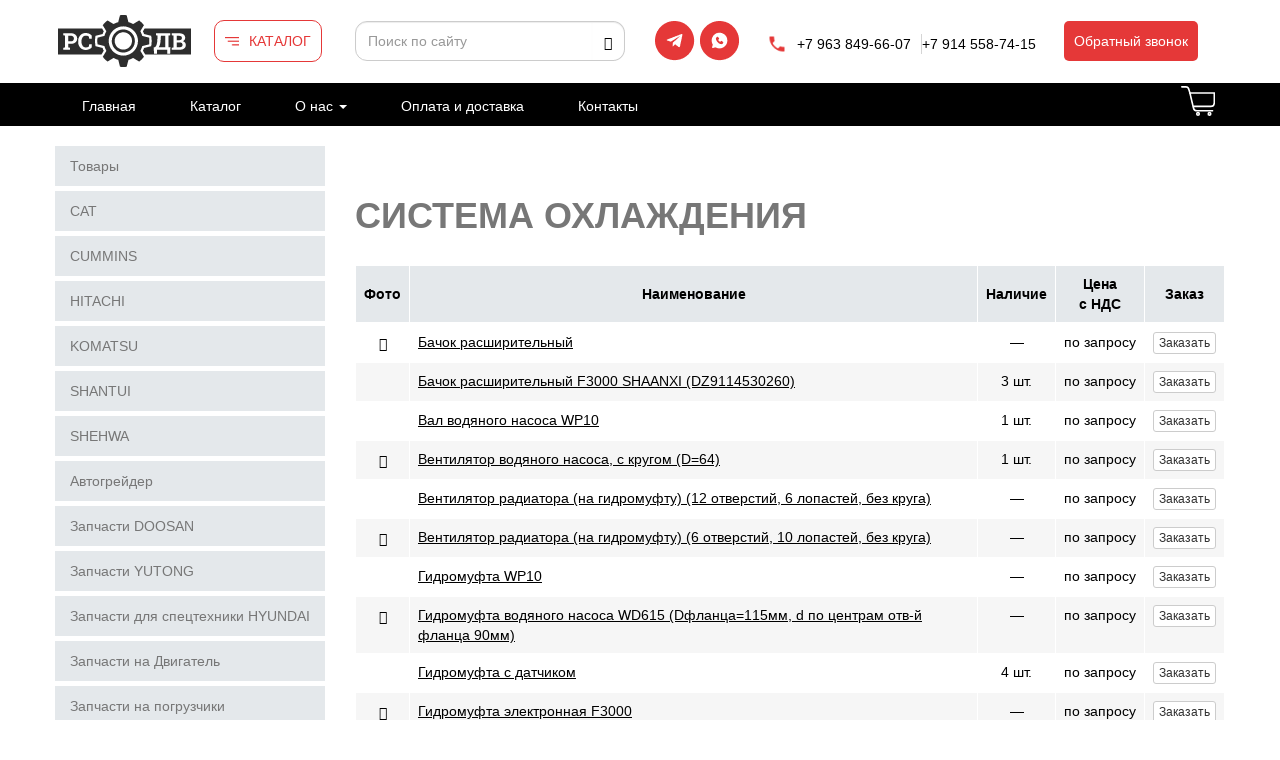

--- FILE ---
content_type: text/html; charset=utf-8
request_url: https://www.rsdv.su/catalog/samosvaly-i-tyagachi/shaanxi/sistema-ohlazhdeniya
body_size: 18371
content:
<!DOCTYPE html PUBLIC "-//W3C//DTD HTML+RDFa 1.1//EN">
<html lang="ru" dir="ltr" version="HTML+RDFa 1.1"
  xmlns:content="http://purl.org/rss/1.0/modules/content/"
  xmlns:dc="http://purl.org/dc/terms/"
  xmlns:foaf="http://xmlns.com/foaf/0.1/"
  xmlns:rdfs="http://www.w3.org/2000/01/rdf-schema#"
  xmlns:sioc="http://rdfs.org/sioc/ns#"
  xmlns:sioct="http://rdfs.org/sioc/types#"
  xmlns:skos="http://www.w3.org/2004/02/skos/core#"
  xmlns:xsd="http://www.w3.org/2001/XMLSchema#"
  xmlns:schema="http://schema.org/">
<head profile="http://www.w3.org/1999/xhtml/vocab">
  <meta http-equiv="X-UA-Compatible" content="IE=edge" />
  <meta http-equiv="Content-Type" content="text/html; charset=utf-8" />
<link rel="shortcut icon" href="https://www.rsdv.su/sites/www/rsdv/themes/omega_autokit/favicon.ico" type="image/vnd.microsoft.icon" />
<meta name="viewport" content="width=device-width, initial-scale=1, maximum-scale=2, minimum-scale=1, user-scalable=yes" />
<script type="application/ld+json">{
    "@context": "https://schema.org",
    "@graph": [
        {
            "@type": "Product",
            "name": "Taxonomy term",
            "description": "",
            "offers": {
                "@type": "AggregateOffer",
                "url": ""
            },
            "review": {
                "@type": "Review",
                "datePublished": ""
            }
        },
        {
            "@type": "WebSite",
            "name": "РСДВ"
        }
    ]
}</script>
<meta name="description" content="Система охлаждения SHAANXI. Купить запчасти и расходные материалы на спецтехнику различного назначения. Оперативная обработка заказов. Быстрая доставка. Гарантия на продукцию." />
<meta name="generator" content="Drupal 7 (https://www.drupal.org)" />
<link rel="canonical" href="https://www.rsdv.su/catalog/samosvaly-i-tyagachi/shaanxi/sistema-ohlazhdeniya" />
<link rel="shortlink" href="https://www.rsdv.su/taxonomy/term/29" />
<meta property="og:site_name" content="ООО «РС ДВ»" />
<meta property="og:type" content="website" />
<meta property="og:url" content="https://www.rsdv.su/catalog/samosvaly-i-tyagachi/shaanxi/sistema-ohlazhdeniya" />
<meta property="og:title" content="Taxonomy term" />
<meta property="og:locale" content="ru_RU" />
  <title>Система охлаждения SHAANXI - купить в Благовещенске</title>
  <link type="text/css" rel="stylesheet" href="https://www.rsdv.su/files/rsdv/css/css_xE-rWrJf-fncB6ztZfd2huxqgxu4WO-qwma6Xer30m4.css" media="all" />
<link type="text/css" rel="stylesheet" href="https://www.rsdv.su/files/rsdv/css/css_rfKeeUlDLKRpUcWWQB45kN21hOIqLiHIMAq7a4d7Z3I.css" media="all" />
<link type="text/css" rel="stylesheet" href="https://www.rsdv.su/files/rsdv/css/css_ktmKPQmPNFtKM7BBQZQSVixrh5ONcf2Bsex4MGHMjwM.css" media="all" />
<link type="text/css" rel="stylesheet" href="https://www.rsdv.su/sites/all/modules/popup/popup.css?szxvrs" media="all" />
<link type="text/css" rel="stylesheet" href="https://www.rsdv.su/files/rsdv/css/css_u8ZzHg05Kolks0sYHUBYTFJ7yhjj0ItWCZGkj_KaYQY.css" media="all" />
<link type="text/css" rel="stylesheet" href="https://www.rsdv.su/sites/all/modules/popup/styles/black/popup-element.css?szxvrs" media="screen, projection" />
<link type="text/css" rel="stylesheet" href="https://www.rsdv.su/files/rsdv/css/css_2pzTJ4u6aU8zFZS0PGoNvN-Ehez7RhDrIesYOnhSxJo.css" media="all" />
<style type="text/css">
<!--/*--><![CDATA[/*><!--*/


/*]]>*/-->
</style>
  <script type="text/javascript" src="//code.jquery.com/jquery-1.12.4.min.js"></script>
<script type="text/javascript">
<!--//--><![CDATA[//><!--
window.jQuery || document.write("<script src='/profiles/lad/modules/contrib/jquery_update/replace/jquery/1.12/jquery.min.js'>\x3C/script>")
//--><!]]>
</script>
<script type="text/javascript" src="https://www.rsdv.su/files/rsdv/js/js_GOikDsJOX04Aww72M-XK1hkq4qiL_1XgGsRdkL0XlDo.js"></script>
<script type="text/javascript" src="https://www.rsdv.su/files/rsdv/js/js_NaWnmLRn_oLakq5a60IFTfYZm_LJr7QZfBZkBPCRDXY.js"></script>
<script type="text/javascript" src="//netdna.bootstrapcdn.com/bootstrap/3.3.7/js/bootstrap.min.js"></script>
<script type="text/javascript" src="https://www.rsdv.su/files/rsdv/js/js_6oGrljnrfEsmtUkx-nwWOS2q_hbhbQSVOXKEehjKVNM.js"></script>
<script type="text/javascript" src="https://www.rsdv.su/sites/all/modules/popup/popup.js?szxvrs"></script>
<script type="text/javascript" src="https://www.rsdv.su/files/rsdv/js/js_fSKHdSpxzK7qO0_qWmmiO0qLEt0NJYAnitNgy7tlEsU.js"></script>
<script type="text/javascript" src="https://www.rsdv.su/files/rsdv/js/js_cq4OjSIDPpOOLSYTSgFdTcSvR-G8BuC0Dzc3jjiH48E.js"></script>
<script type="text/javascript" src="https://www.rsdv.su/files/rsdv/js/js_lz4yhxPFAXIl5u9She2zLnJt0XmmSRuJbup3xnrvIUc.js"></script>
<script type="text/javascript">
<!--//--><![CDATA[//><!--
jQuery.extend(Drupal.settings, {"basePath":"\/","pathPrefix":"","setHasJsCookie":0,"ajaxPageState":{"theme":"omega_autokit","theme_token":"Aos4FJwfRRBk9_0Fd5KOY5MW5RHQ9w27JV0in591SaQ","jquery_version":"1.12","jquery_version_token":"Pr5oN0ykPgZPZJMGY7wlNzDAZNXn_3E_wy7b7-vfHwI","js":{"\/\/code.jquery.com\/jquery-1.12.4.min.js":1,"0":1,"misc\/jquery-extend-3.4.0.js":1,"misc\/jquery-html-prefilter-3.5.0-backport.js":1,"misc\/jquery.once.js":1,"misc\/drupal.js":1,"profiles\/lad\/modules\/contrib\/jquery_update\/js\/jquery_browser.js":1,"profiles\/lad\/modules\/contrib\/jquery_update\/replace\/ui\/external\/jquery.cookie.js":1,"profiles\/lad\/modules\/contrib\/jquery_update\/replace\/jquery.form\/4\/jquery.form.min.js":1,"misc\/form-single-submit.js":1,"misc\/ajax.js":1,"profiles\/lad\/modules\/contrib\/jquery_update\/js\/jquery_update.js":1,"\/\/netdna.bootstrapcdn.com\/bootstrap\/3.3.7\/js\/bootstrap.min.js":1,"public:\/\/languages\/ru_iUPe82SvHEUamM7cAaE1kHahsrpYnm2tAR2yyZgKWeQ.js":1,"sites\/www\/rsdv\/themes\/omega_autokit\/js\/slick.min.js":1,"profiles\/lad\/libraries\/colorbox\/jquery.colorbox-min.js":1,"profiles\/lad\/modules\/contrib\/colorbox\/js\/colorbox.js":1,"profiles\/lad\/modules\/contrib\/colorbox\/styles\/default\/colorbox_style.js":1,"sites\/all\/modules\/popup\/popup.js":1,"sites\/www\/rsdv\/themes\/omega_autokit\/js\/d-goal.js":1,"profiles\/lad\/modules\/contrib\/antibot\/js\/antibot.js":1,"profiles\/lad\/themes\/bootstrap\/js\/misc\/_progress.js":1,"profiles\/lad\/modules\/contrib\/webform\/js\/webform.js":1,"profiles\/lad\/themes\/bootstrap\/js\/jquery.maskedinput.min.js":1,"profiles\/lad\/themes\/bootstrap\/js\/custom.js":1,"profiles\/lad\/themes\/bootstrap\/js\/misc\/ajax.js":1},"css":{"modules\/system\/system.base.css":1,"modules\/system\/system.menus.css":1,"modules\/system\/system.messages.css":1,"modules\/system\/system.theme.css":1,"profiles\/lad\/modules\/contrib\/basic_cart\/basic_cart.css":1,"modules\/field\/theme\/field.css":1,"modules\/node\/node.css":1,"modules\/user\/user.css":1,"profiles\/lad\/modules\/contrib\/views\/css\/views.css":1,"profiles\/lad\/modules\/contrib\/ckeditor\/css\/ckeditor.css":1,"sites\/www\/rsdv\/themes\/omega_autokit\/css\/slick.css":1,"sites\/www\/rsdv\/themes\/omega_autokit\/css\/slick-theme.css":1,"sites\/www\/rsdv\/themes\/omega_autokit\/css\/global.css":1,"profiles\/lad\/modules\/contrib\/colorbox\/styles\/default\/colorbox_style.css":1,"profiles\/lad\/modules\/contrib\/ctools\/css\/ctools.css":1,"sites\/all\/modules\/popup\/popup.css":1,"profiles\/lad\/modules\/contrib\/webform\/css\/webform.css":1,"sites\/all\/modules\/popup\/styles\/black\/popup-element.css":1,"profiles\/lad\/themes\/bootstrap\/css\/omega-bootstrap.css":1,"sites\/www\/rsdv\/themes\/omega_autokit\/css\/global.css.less":1,"0":1}},"colorbox":{"opacity":"0.85","current":"{current} \u0438\u0437 {total}","previous":"\u00ab \u041f\u0440\u0435\u0434\u044b\u0434\u0443\u0449\u0438\u0439","next":"\u0421\u043b\u0435\u0434\u0443\u044e\u0449\u0438\u0439 \u00bb","close":"\u0417\u0430\u043a\u0440\u044b\u0442\u044c","maxWidth":"98%","maxHeight":"98%","fixed":true,"mobiledetect":true,"mobiledevicewidth":"480px","file_public_path":"\/files\/rsdv","specificPagesDefaultValue":"admin*\nimagebrowser*\nimg_assist*\nimce*\nnode\/add\/*\nnode\/*\/edit\nprint\/*\nprintpdf\/*\nsystem\/ajax\nsystem\/ajax\/*"},"popup":{"effects":{"show":{"default":"this.body.show();","fade":"\n        if (this.opacity){\n          this.body.fadeTo(\u0027medium\u0027,this.opacity);\n        }else{\n          this.body.fadeIn(\u0027medium\u0027);\n        }","slide-down":"this.body.slideDown(\u0027medium\u0027)","slide-down-fade":"\n        this.body.animate(\n          {\n            height:\u0027show\u0027,\n            opacity:(this.opacity ? this.opacity : \u0027show\u0027)\n          }, \u0027medium\u0027\n        );"},"hide":{"default":"this.body.hide();","fade":"this.body.fadeOut(\u0027medium\u0027);","slide-down":"this.body.slideUp(\u0027medium\u0027);","slide-down-fade":"\n        this.body.animate(\n          {\n            height:\u0027hide\u0027,\n            opacity:\u0027hide\u0027\n          }, \u0027medium\u0027\n        );"}},"linger":"250","delay":"0"},"urlIsAjaxTrusted":{"\/catalog\/samosvaly-i-tyagachi\/shaanxi\/sistema-ohlazhdeniya":true,"\/system\/ajax":true},"antibot":{"forms":{"webform-client-form-9315":{"action":"\/catalog\/samosvaly-i-tyagachi\/shaanxi\/sistema-ohlazhdeniya","key":"202f5e9dc899c4fc3c8390345563a48a"}}},"ajax":{"edit-submit":{"callback":"webform_ajax_callback","wrapper":"webform-ajax-wrapper-9315","progress":{"message":"","type":"throbber"},"event":"click","url":"\/system\/ajax","submit":{"_triggering_element_name":"op","_triggering_element_value":"\u041e\u0441\u0442\u0430\u0432\u0438\u0442\u044c \u0437\u0430\u044f\u0432\u043a\u0443"}}}});
//--><!]]>
</script>
  <!--[if lt IE 9]>
    <script src="https://oss.maxcdn.com/libs/html5shiv/3.7.0/html5shiv.js"></script>
    <script src="https://oss.maxcdn.com/libs/respond.js/1.4.2/respond.min.js"></script>
  <![endif]-->
</head>
<body class="html not-front not-logged-in page-taxonomy page-taxonomy-term page-taxonomy-term- page-taxonomy-term-29 context-catalog">
  <div id="skip-link">
    <a href="#main-content" class="element-invisible element-focusable">Перейти к основному содержанию</a>
  </div>
    <div class="page clearfix" id="page">
      <header id="section-header" class="section section-header">
  <div id="zone-header-wrapper" class="zone-wrapper zone-header-wrapper clearfix push">
  <div class="container">
    <div id="zone-header" class="zone zone-header clearfix container-12">
      <div class="row">
        <div class="grid-3 region region-branding col-sm-4 col-md-3" id="region-branding">
  <div class="region-inner region-branding-inner">
        
<div class="block block-block block-logo pop text-center block-12 block-block-12 odd block-without-title clearfix" id="block-block-12">


      
  <div class="content clearfix">
    <a class="logo" href="/"><img alt="ООО «РС ДВ»" src="/sites/www/rsdv/themes/omega_autokit/logo_new.svg" /></a>
<a class="red_button catalog_button" href="#">КАТАЛОГ</a>
<script src="//code.jivo.ru/widget/4xiBF7yQy2" async></script>  </div>


</div>  </div>
</div><div class="grid-3 region region-header-first col-sm-3 col-md-3" id="region-header-first">
  <div class="region-inner region-header-first-inner">
    
<div class="block block-views block--exp-catalog-page block-views-exp-catalog-page odd block-without-title clearfix" id="block-views-exp-catalog-page">


      
  <div class="content clearfix">
    <form action="/catalog/samosvaly-i-tyagachi/shaanxi/sistema-ohlazhdeniya" method="get" id="views-exposed-form-catalog-page" accept-charset="UTF-8"><div>

<!--<div class="views-exposed-form shift push">-->
<div class="views-exposed-form push">
  <div class="views-exposed-widgets clearfix">
                  <label for="edit-search">
          Поиск запчастей по каталогу        </label>
      
      <div id="edit-search-wrapper" class="views-exposed-widget views-widget-filter-combine input-group">
        
        <div class="views-widget">
          <div class="form-type-textfield form-item-search form-item form-group">
 <input class="form-control form-text" type="text" id="edit-search" name="search" value="" size="30" maxlength="128" />
</div>
        </div>

                                <div class="views-exposed-widget views-submit-button input-group-btn">
          <button class="btn btn-default form-submit" id="edit-submit-catalog" name="" value="&lt;span class=&quot;glyphicon glyphicon-search&quot;&gt;&lt;/span&gt;" type="submit"><span class="glyphicon glyphicon-search"></span></button>
        </div>
              </div>

              <div class="description help-block small">
          Поиск по названию или номеру детали в каталоге        </div>
            </div>
</div>
</div></form>  </div>


</div>  </div>
</div><div class="grid-6 region region-header-second col-sm-5 col-md-6" id="region-header-second">
  <div class="region-inner region-header-second-inner">
    
<div class="block block-block block-14 block-block-14 odd block-without-title clearfix" id="block-block-14">


      
  <div class="content clearfix">
    <div class="soc_icons">	       
<a target="_blank" href="https://t.me/+79638496607"><img src="/sites/www/rsdv/themes/omega_autokit/img/icons/telegramm.png" alt="Telegram"></a>
<a target="_blank" href="https://wa.me/+79638496607"><img src="/sites/www/rsdv/themes/omega_autokit/img/icons/whatsup.png" alt="WhatsApp"></a>
<!--		    <img src="/sites/www/rsdv/themes/omega_autokit/img/icons/VK.png" alt="">-->
		</div>  </div>


</div>
<div class="block block-block block-15 block-block-15 even block-without-title clearfix" id="block-block-15">


      
  <div class="content clearfix">
    <div class="block-map">
	<div class="bottom_phone flex">
		<a href="tel:+79638496607">+7 963 849-66-07</a>
		<a href="tel:+79145587415">+7 914 558-74-15</a>
	</div>
</div>  </div>


</div>
<div class="block block-webform call_order block-client-block-9315 block-webform-client-block-9315 odd block-without-title clearfix" id="block-webform-client-block-9315">


      
  <div class="content clearfix">
    <div id="popup-element-0" class="popup-element popup-element-noscript popup-style-black activate-click effect-default expand-bottom-left origin-bottom-right">
  <a  class="popup-element-title"><span>Обратный звонок</span></a>  <div class="popup-element-body expand-bottom-left opacity origin-bottom-right width-300">
    <table class="popup-layout">
    <tr class="top"><td class="left"></td><td class="center"></td><td class="right"></td></tr>
    <tr class="center">
      <td class="left"></td>
      <td class="center">
        <div class="inner">
          <a class="popup-close popup-close-button"><span>[X]</span></a>          <noscript>
  <style>form.antibot { display: none !important; }</style>
  <div class="antibot-no-js antibot-message antibot-message-warning messages warning">
    Вы должны включить JavaScript чтобы использовать эту форму.  </div>
</noscript>
<div id="webform-ajax-wrapper-9315"><form class="webform-client-form webform-client-form-9315 antibot" action="/antibot" method="post" id="webform-client-form-9315" accept-charset="UTF-8"><div><div  class="form-item webform-component webform-component-textfield webform-component--name">
  <label for="edit-submitted-name">Ваше имя </label>
 <input class="form-control form-text" type="text" id="edit-submitted-name" name="submitted[name]" value="" size="60" maxlength="128" />
</div>
<div  class="form-item webform-component webform-component-textfield webform-component--phone">
  <label for="edit-submitted-phone">Ваш телефон  </label>
 <input class="form-control form-text" type="text" id="edit-submitted-phone" name="submitted[phone]" value="" size="60" maxlength="128" />
</div>
<input type="hidden" name="details[sid]" />
<input type="hidden" name="details[page_num]" value="1" />
<input type="hidden" name="details[page_count]" value="1" />
<input type="hidden" name="details[finished]" value="0" />
<input type="hidden" name="form_build_id" value="form-HzqYWa_r6qY-0vTM5Hi84xwAgOJA_rLqGzZZH7lnOnY" />
<input type="hidden" name="form_id" value="webform_client_form_9315" />
<input type="hidden" name="antibot_key" value="" />
<input type="hidden" name="webform_ajax_wrapper_id" value="webform-ajax-wrapper-9315" />
<button class="webform-submit button-primary btn btn-default form-submit" id="edit-submit" name="op" value="Оставить заявку" type="submit">Оставить заявку</button>
</div></form></div>         </div>
      </td>
      <td class="right"></td>
    </tr>
    <tr class="bottom"><td class="left"></td><td class="center"></td><td class="right"></td></tr>
  </table>

</div>


</div>  </div>


</div>
<div class="block block-block mobile_nav block-16 block-block-16 even block-without-title clearfix" id="block-block-16">


      
  <div class="content clearfix">
    <div>
    <button class="navbar-toggle collapsed" data-target="#block-system-main-menu" data-toggle="collapse" type="button">
        <span class="sr-only">Toggle navigation</span><span class="icon-bar">&nbsp;</span>
        <span class="icon-bar">&nbsp;</span><span class="icon-bar">&nbsp;</span>
    </button>
</div>
<script type="application/ld+json">
    {
        "@context": "https://schema.org",
        "@type": "BuyAction",
        "@id": "BuyAction",
        "name": "текст"
    }
</script>
<script type="application/ld+json">
    {
        "@context": "https://schema.org",
        "@type": "SiteNavigationElement",
        "name": [
            "Главная",
            "Каталог",
            "О компании",
            "Контакты"
        ],
        "url": [
            "https://www.rsdv.su/",
            "https://www.rsdv.su/catalog",
            "https://www.rsdv.su/about",
            "https://www.rsdv.su/kontakty"
        ]
    }
</script>
<script type="application/ld+json">
    {
        "@context": "https://schema.org",
        "@type": "SearchAction",
        "query": "вопрос"
    }
</script>  </div>


</div>  </div>
</div>      </div>
    </div>
  </div>
</div>
<div id="zone-branding-wrapper" class="zone-wrapper zone-branding-wrapper clearfix">
  <div class="container">
    <div id="zone-branding" class="zone zone-branding clearfix bg-inverse container-12">
      <div class="row">
        <div class="grid-12 region region-header-third container col-md-12" id="region-header-third">
  <div class="region-inner region-header-third-inner">
    
<div class="block block-taxonomy-menu-block pop-up_menu hidden block-3 block-taxonomy-menu-block-3 odd clearfix" id="block-taxonomy-menu-block-3">


              <h2 class="block-title">Каталог</h2>
        
  <div class="content clearfix">
    <div class="panel-group" id="accordion"><div class="panel first panel-default"><div class="panel-heading"><a href="/catalog/tovary#collapse-296" data-toggle="collapse" data-parent="#accordion">Товары</a></div><ul class="list-group panel-collapse collapse" id="collapse-296"><li class="list-group-item first last"><a href="/catalog/tovary/tovary">Товары</a></li></ul></div><div class="panel panel-default"><div class="panel-heading"><a href="/catalog/cat#collapse-239" data-toggle="collapse" data-parent="#accordion">CAT</a></div><ul class="list-group panel-collapse collapse" id="collapse-239"><li class="list-group-item first last"><a href="/catalog/cat/zapchasti-dlya-spectehniki-caterpillar">Запчасти для Caterpillar</a></li></ul></div><div class="panel panel-default"><div class="panel-heading"><a href="/catalog/cummins#collapse-83" data-toggle="collapse" data-parent="#accordion">CUMMINS</a></div><ul class="list-group panel-collapse collapse" id="collapse-83"><li class="list-group-item first"><a href="/catalog/cummins/zapchasti-dlya-spectehniki-cummins">Запчасти Cummins</a></li><li class="list-group-item"><a href="/catalog/cummins/dvigatel">Двигатель</a></li><li class="list-group-item"><a href="/catalog/cummins/dvs-4bt3-9-g2">ДВС 4BT3.9-G2</a></li><li class="list-group-item"><a href="/catalog/cummins/dvs-4bta">ДВС 4BTA</a></li><li class="list-group-item"><a href="/catalog/cummins/dvs-6135azd">ДВС 6135AZD</a></li><li class="list-group-item"><a href="/catalog/cummins/dvs-6bt-g1">ДВС 6BT-G1</a></li><li class="list-group-item"><a href="/catalog/cummins/dvs-6bta5-9">ДВС 6BTA5.9</a></li><li class="list-group-item"><a href="/catalog/cummins/dvs-6cta">ДВС 6CTA</a></li><li class="list-group-item"><a href="/catalog/cummins/dvs-6cta8-3-c215">ДВС 6CTA8.3-C215</a></li><li class="list-group-item"><a href="/catalog/cummins/dvs-6lta">ДВС 6LTA</a></li><li class="list-group-item"><a href="/catalog/cummins/dvs-nta855">ДВС NTA855</a></li><li class="list-group-item"><a href="/catalog/cummins/dvs-qsx">ДВС QSX</a></li><li class="list-group-item last"><a href="/catalog/cummins/dvs-yangdong-ysd490">ДВС Yangdong YSD490</a></li></ul></div><div class="panel panel-default"><div class="panel-heading"><a href="/catalog/hitachi#collapse-222" data-toggle="collapse" data-parent="#accordion">HITACHI</a></div><ul class="list-group panel-collapse collapse" id="collapse-222"><li class="list-group-item first"><a href="/catalog/hitachi/zapchasti-dlya-spectehniki-hitachi">Запчасти для спецтехники Hitachi</a></li><li class="list-group-item last"><a href="/catalog/hitachi/ekskavator-hitachi-ex300h-3c">Экскаватор Hitachi EX300H-3C</a></li></ul></div><div class="panel panel-default"><div class="panel-heading"><a href="/catalog/komatsu#collapse-173" data-toggle="collapse" data-parent="#accordion">KOMATSU</a></div><ul class="list-group panel-collapse collapse" id="collapse-173"><li class="list-group-item first"><a href="/catalog/komatsu/zapchasti-dlya-spectehniki-komatsu">Запчасти для спецтехники Komatsu</a></li><li class="list-group-item"><a href="/catalog/komatsu/d355">D355</a></li><li class="list-group-item last"><a href="/catalog/komatsu/d41">D41</a></li></ul></div><div class="panel panel-default"><div class="panel-heading"><a href="/catalog/shantui#collapse-170" data-toggle="collapse" data-parent="#accordion">SHANTUI</a></div><ul class="list-group panel-collapse collapse" id="collapse-170"><li class="list-group-item first"><a href="/catalog/shantui/zapchasti-dlya-spectehniki-shantui">Запчасти Shantui</a></li><li class="list-group-item"><a href="/catalog/shantui/shantui-sl30w">Shantui SL30W</a></li><li class="list-group-item last"><a href="/catalog/shantui/vyhlopnaya-truba-sd16">Выхлопная труба SD16</a></li></ul></div><div class="panel panel-default"><div class="panel-heading"><a href="/catalog/shehwa#collapse-224" data-toggle="collapse" data-parent="#accordion">SHEHWA</a></div><ul class="list-group panel-collapse collapse" id="collapse-224"><li class="list-group-item first last"><a href="/catalog/shehwa/zapchasti-dlya-spectehniki-shehwa">Товары</a></li></ul></div><div class="panel panel-default"><div class="panel-heading"><a href="/catalog/avtogreyder#collapse-235" data-toggle="collapse" data-parent="#accordion">Автогрейдер</a></div><ul class="list-group panel-collapse collapse" id="collapse-235"><li class="list-group-item first"><a href="/catalog/avtogreyder/zapchasti-na-avtogreydery">Запчасти на автогрейдеры</a></li><li class="list-group-item"><a href="/catalog/avtogreyder/zapchasti-na-avtogreyder-sem-922-awd">SEM 922 AWD</a></li><li class="list-group-item last"><a href="/catalog/avtogreyder/xcmg-gr215">XCMG GR215</a></li></ul></div><div class="panel panel-default"><div class="panel-heading"><a href="/catalog/zapchasti-doosan#collapse-232" data-toggle="collapse" data-parent="#accordion">Запчасти DOOSAN</a></div><ul class="list-group panel-collapse collapse" id="collapse-232"><li class="list-group-item first"><a href="/catalog/doosan/zapchasti-dlya-spectehniki-doosan">Запчасти Doosan</a></li><li class="list-group-item last"><a href="/catalog/zapchasti-doosan/dx300lca">DX300LCA</a></li></ul></div><div class="panel panel-default"><div class="panel-heading"><a href="/catalog/zapchasti-yutong#collapse-238" data-toggle="collapse" data-parent="#accordion">Запчасти YUTONG</a></div><ul class="list-group panel-collapse collapse" id="collapse-238"><li class="list-group-item first last"><a href="/catalog/yutong/zapchasti-dlya-spectehniki-yutong">Товары</a></li></ul></div><div class="panel panel-default"><div class="panel-heading"><a href="/catalog/zapchasti-dlya-spectehniki-hyundai#collapse-234" data-toggle="collapse" data-parent="#accordion">Запчасти для спецтехники HYUNDAI</a></div><ul class="list-group panel-collapse collapse" id="collapse-234"><li class="list-group-item first last"><a href="/catalog/hyundai/zapchasti-dlya-spectehniki-hyundai">Запчасти Hyundai</a></li></ul></div><div class="panel panel-default"><div class="panel-heading"><a href="/catalog/zapchasti-na-dvigatel#collapse-190" data-toggle="collapse" data-parent="#accordion">Запчасти на Двигатель</a></div><ul class="list-group panel-collapse collapse" id="collapse-190"><li class="list-group-item first"><a href="/catalog/zapchasti-na-dvigatel/dvigatel-c6121">Двигатель C6121</a></li><li class="list-group-item"><a href="/catalog/zapchasti-na-dvigatel/dvigatel-wd10g">Двигатель WD10G</a></li><li class="list-group-item"><a href="/catalog/zapchasti-na-dvigatel/dvigatel-wd615">Двигатель WD615</a></li><li class="list-group-item"><a href="/catalog/zapchasti-na-dvigatel/dvs-d9-220">ДВС D9-220</a></li><li class="list-group-item"><a href="/catalog/zapchasti-na-dvigatel/dvs-deutz">ДВС Deutz</a></li><li class="list-group-item"><a href="/catalog/zapchasti-na-dvigatel/dvs-faw-6110-125g5-sg10">ДВС Faw 6110/125G5-SG10</a></li><li class="list-group-item"><a href="/catalog/zapchasti-na-dvigatel/dvs-sc-9d-220-2g2b1">ДВС SC 9D 220.2G2B1</a></li><li class="list-group-item"><a href="/catalog/zapchasti-na-dvigatel/dvs-yuchai-yc4b80g">ДВС Yuchai YC4B80G</a></li><li class="list-group-item"><a href="/catalog/zapchasti-na-dvigatel/dvs-yuchai-yc6b125-t20">ДВС Yuchai YC6B125-T20</a></li><li class="list-group-item"><a href="/catalog/zapchasti-na-dvigatel/dvs-zhbg14">ДВС ZHBG14-A</a></li><li class="list-group-item last"><a href="/catalog/zapchasti-na-dvigatel/dvs-zhejiang-xinchai">ДВС Zhejiang Xinchai</a></li></ul></div><div class="panel panel-default"><div class="panel-heading"><a href="/catalog/zapchasti-na-pogruzchiki#collapse-6" data-toggle="collapse" data-parent="#accordion">Запчасти на погрузчики</a></div><ul class="list-group panel-collapse collapse" id="collapse-6"><li class="list-group-item first"><a href="/catalog/pogruzchiki/zapchasti-na-pogruzchiki">Товары</a></li><li class="list-group-item"><a href="/catalog/zapchasti-na-pogruzchiki/changlin">Changlin</a></li><li class="list-group-item"><a href="/catalog/zapchasti-na-pogruzchiki/dalian">Dalian</a></li><li class="list-group-item"><a href="/catalog/pogruzchiki/zapchasti-na-pogruzchiki-heli">HELI</a></li><li class="list-group-item"><a href="/catalog/zapchasti-na-pogruzchiki/liugong">LiuGong</a></li><li class="list-group-item"><a href="/catalog/zapchasti-na-pogruzchiki/lonking">Lonking</a></li><li class="list-group-item"><a href="/catalog/zapchasti-na-pogruzchiki/sdlg">SDLG</a></li><li class="list-group-item"><a href="/catalog/zapchasti-na-pogruzchiki/sem">SEM</a></li><li class="list-group-item"><a href="/catalog/zapchasti-na-pogruzchiki/shantui">Shantui</a></li><li class="list-group-item"><a href="/catalog/pogruzchiki/zapchasti-na-pogruzchiki-xcmg">XCMG</a></li><li class="list-group-item"><a href="/catalog/zapchasti-na-pogruzchiki/xgma">XGMA</a></li><li class="list-group-item"><a href="/catalog/zapchasti-na-pogruzchiki/buldozer">БУЛЬДОЗЕР</a></li><li class="list-group-item"><a href="/catalog/zapchasti-na-pogruzchiki/gidravlika">Гидравлика</a></li><li class="list-group-item"><a href="/catalog/zapchasti-na-pogruzchiki/dvigatel">Двигатель</a></li><li class="list-group-item"><a href="/catalog/zapchasti-na-pogruzchiki/zadniy-most">Задний мост</a></li><li class="list-group-item"><a href="/catalog/zapchasti-na-pogruzchiki/kabina">Кабина</a></li><li class="list-group-item"><a href="/catalog/zapchasti-na-pogruzchiki/kardan">Кардан</a></li><li class="list-group-item"><a href="/catalog/zapchasti-na-pogruzchiki/kpp">КПП</a></li><li class="list-group-item"><a href="/catalog/zapchasti-na-pogruzchiki/kpp-ros-pogruzchik">КПП Рос погрузчик</a></li><li class="list-group-item"><a href="/catalog/zapchasti-na-pogruzchiki/peredniy-most">Передний мост</a></li><li class="list-group-item"><a href="/catalog/zapchasti-na-pogruzchiki/pogruzchiki">Погрузчики</a></li><li class="list-group-item"><a href="/catalog/zapchasti-na-pogruzchiki/podshipniki">Подшипники</a></li><li class="list-group-item"><a href="/catalog/zapchasti-na-pogruzchiki/prochee">Прочее</a></li><li class="list-group-item"><a href="/catalog/zapchasti-na-pogruzchiki/remni">Ремни</a></li><li class="list-group-item"><a href="/catalog/zapchasti-na-pogruzchiki/rulevoe-upravlenie">Рулевое управление</a></li><li class="list-group-item"><a href="/catalog/zapchasti-na-pogruzchiki/sistema-ohlazhdeniya">Система охлаждения</a></li><li class="list-group-item"><a href="/catalog/zapchasti-na-pogruzchiki/sistema-pitaniya">Система питания</a></li><li class="list-group-item"><a href="/catalog/zapchasti-na-pogruzchiki/sistema-tnvd">Система ТНВД</a></li><li class="list-group-item"><a href="/catalog/zapchasti-na-pogruzchiki/sistema-tormoznaya">Система тормозная</a></li><li class="list-group-item"><a href="/catalog/zapchasti-na-pogruzchiki/filtra">Фильтра</a></li><li class="list-group-item"><a href="/catalog/zapchasti-na-pogruzchiki/hodovaya-chast-pogruzchika">Ходовая часть погрузчика</a></li><li class="list-group-item last"><a href="/catalog/zapchasti-na-pogruzchiki/elektrooborudovanie">Электрооборудование</a></li></ul></div><div class="panel panel-default"><div class="panel-heading"><a href="/catalog/katki-dorozhnye#collapse-203" data-toggle="collapse" data-parent="#accordion">Катки дорожные</a></div><ul class="list-group panel-collapse collapse" id="collapse-203"><li class="list-group-item first"><a href="/catalog/katki-dorozhnye/zapchasti-na-katki-dorozhnye">Запчасти на катки дорожные</a></li><li class="list-group-item"><a href="/catalog/katki-dorozhnye/shantui-sr12">Shantui SR12</a></li><li class="list-group-item"><a href="/catalog/katki-dorozhnye/shantui-sr18">Shantui SR18</a></li><li class="list-group-item"><a href="/catalog/katki-dorozhnye/shantui-sr20">Shantui SR20</a></li><li class="list-group-item last"><a href="/catalog/katki-dorozhnye/xcmg-xs142j">XCMG XS142J</a></li></ul></div><div class="panel panel-default"><div class="panel-heading"><a href="/catalog/remni#collapse-267" data-toggle="collapse" data-parent="#accordion">Ремни</a></div><ul class="list-group panel-collapse collapse" id="collapse-267"><li class="list-group-item first last"><a href="/catalog/remni/remni">Ремни</a></li></ul></div><div class="panel panel-primary active-trail"><div class="panel-heading"><a href="/catalog/samosvaly-i-tyagachi#collapse-225" data-toggle="collapse" data-parent="#accordion">Самосвалы и тягачи</a></div><ul class="list-group panel-collapse collapse in" id="collapse-225"><li class="list-group-item first"><a href="/catalog/samosvaly-i-tyagachi/zapchasti-na-samosvaly-i-tyagachi">Товары</a></li><li class="list-group-item"><a href="/catalog/samosvaly-i-tyagachi/dong-feng">DONG FENG</a><ul class="list-group panel-collapse collapse" id="collapse-1"><li class="list-group-item first"><a href="/catalog/samosvaly-i-tyagachi/dong-feng/vyhlopnaya-sistema">Выхлопная система</a></li><li class="list-group-item"><a href="/catalog/samosvaly-i-tyagachi/dong-feng/dvigatel">Двигатель</a></li><li class="list-group-item"><a href="/catalog/samosvaly-i-tyagachi/dong-feng/zadniy-most">Задний мост</a></li><li class="list-group-item"><a href="/catalog/samosvaly-i-tyagachi/dong-feng/kabina">Кабина</a></li><li class="list-group-item"><a href="/catalog/samosvaly-i-tyagachi/dong-feng/kardan">Кардан</a></li><li class="list-group-item"><a href="/catalog/samosvaly-i-tyagachi/dong-feng/kpp">КПП</a></li><li class="list-group-item"><a href="/catalog/samosvaly-i-tyagachi/dong-feng/peredniy-most">Передний мост</a></li><li class="list-group-item"><a href="/catalog/samosvaly-i-tyagachi/dong-feng/podshipniki">Подшипники</a></li><li class="list-group-item"><a href="/catalog/samosvaly-i-tyagachi/dong-feng/prochee">Прочее</a></li><li class="list-group-item"><a href="/catalog/samosvaly-i-tyagachi/dong-feng/remni">Ремни</a></li><li class="list-group-item"><a href="/catalog/samosvaly-i-tyagachi/dong-feng/rulevoe-upravlenie">Рулевое управление</a></li><li class="list-group-item"><a href="/catalog/samosvaly-i-tyagachi/dong-feng/salniki">Сальники</a></li><li class="list-group-item"><a href="/catalog/samosvaly-i-tyagachi/dong-feng/sistema-ohlazhdeniya">Система охлаждения</a></li><li class="list-group-item"><a href="/catalog/samosvaly-i-tyagachi/dong-feng/sistema-pitaniya">Система питания</a></li><li class="list-group-item"><a href="/catalog/samosvaly-i-tyagachi/dong-feng/sistema-tnvd">Система ТНВД</a></li><li class="list-group-item"><a href="/catalog/samosvaly-i-tyagachi/dong-feng/sistema-tormoznaya">Система тормозная</a></li><li class="list-group-item"><a href="/catalog/samosvaly-i-tyagachi/dong-feng/sredniy-most">Средний мост</a></li><li class="list-group-item"><a href="/catalog/samosvaly-i-tyagachi/dong-feng/sceplenie">Сцепление</a></li><li class="list-group-item"><a href="/catalog/samosvaly-i-tyagachi/dong-feng/filtra">Фильтра</a></li><li class="list-group-item last"><a href="/catalog/samosvaly-i-tyagachi/dong-feng/elektrooborudovanie">Электрооборудование</a></li></ul></li><li class="list-group-item"><a href="/catalog/samosvaly-i-tyagachi/faw">FAW</a><ul class="list-group panel-collapse collapse" id="collapse-1"><li class="list-group-item first"><a href="/catalog/samosvaly-i-tyagachi/faw/vyhlopnaya-sistema">Выхлопная система</a></li><li class="list-group-item"><a href="/catalog/samosvaly-i-tyagachi/faw/dvigatel">Двигатель</a></li><li class="list-group-item"><a href="/catalog/samosvaly-i-tyagachi/faw/zadniy-most">Задний мост</a></li><li class="list-group-item"><a href="/catalog/samosvaly-i-tyagachi/faw/kabina">Кабина</a></li><li class="list-group-item"><a href="/catalog/samosvaly-i-tyagachi/faw/kardan">Кардан</a></li><li class="list-group-item"><a href="/catalog/samosvaly-i-tyagachi/faw/peredniy-most">Передний мост</a></li><li class="list-group-item"><a href="/catalog/samosvaly-i-tyagachi/faw/podshipniki">Подшипники</a></li><li class="list-group-item"><a href="/catalog/samosvaly-i-tyagachi/faw/prochee">Прочее</a></li><li class="list-group-item"><a href="/catalog/samosvaly-i-tyagachi/faw/remni">Ремни</a></li><li class="list-group-item"><a href="/catalog/samosvaly-i-tyagachi/faw/rulevoe-upravlenie">Рулевое управление</a></li><li class="list-group-item"><a href="/catalog/samosvaly-i-tyagachi/faw/salniki">Сальники</a></li><li class="list-group-item"><a href="/catalog/samosvaly-i-tyagachi/faw/sistema-ohlazhdeniya">Система охлаждения</a></li><li class="list-group-item"><a href="/catalog/samosvaly-i-tyagachi/faw/sistema-pitaniya">Система питания</a></li><li class="list-group-item"><a href="/catalog/samosvaly-i-tyagachi/faw/sistema-tnvd">Система ТНВД</a></li><li class="list-group-item"><a href="/catalog/samosvaly-i-tyagachi/faw/sistema-tormoznaya">Система тормозная</a></li><li class="list-group-item"><a href="/catalog/samosvaly-i-tyagachi/faw/sredniy-most">Средний мост</a></li><li class="list-group-item"><a href="/catalog/samosvaly-i-tyagachi/faw/sceplenie">Сцепление</a></li><li class="list-group-item"><a href="/catalog/samosvaly-i-tyagachi/faw/filtra">Фильтра</a></li><li class="list-group-item last"><a href="/catalog/samosvaly-i-tyagachi/faw/elektrooborudovanie">Электрооборудование</a></li></ul></li><li class="list-group-item"><a href="/catalog/samosvaly-i-tyagachi/foton">FOTON</a><ul class="list-group panel-collapse collapse" id="collapse-1"><li class="list-group-item first"><a href="/catalog/samosvaly-i-tyagachi/foton/buldozer">БУЛЬДОЗЕР</a></li><li class="list-group-item"><a href="/catalog/samosvaly-i-tyagachi/foton/vyhlopnaya-sistema">Выхлопная система</a></li><li class="list-group-item"><a href="/catalog/samosvaly-i-tyagachi/foton/dvigatel">Двигатель</a></li><li class="list-group-item"><a href="/catalog/samosvaly-i-tyagachi/foton/zadniy-most">Задний мост</a></li><li class="list-group-item"><a href="/catalog/samosvaly-i-tyagachi/foton/kabina">Кабина</a></li><li class="list-group-item"><a href="/catalog/samosvaly-i-tyagachi/foton/kardan">Кардан</a></li><li class="list-group-item"><a href="/catalog/samosvaly-i-tyagachi/foton/kpp">КПП</a></li><li class="list-group-item"><a href="/catalog/samosvaly-i-tyagachi/foton/peredniy-most">Передний мост</a></li><li class="list-group-item"><a href="/catalog/samosvaly-i-tyagachi/foton/podshipniki">Подшипники</a></li><li class="list-group-item"><a href="/catalog/samosvaly-i-tyagachi/foton/prochee">Прочее</a></li><li class="list-group-item"><a href="/catalog/samosvaly-i-tyagachi/foton/remni">Ремни</a></li><li class="list-group-item"><a href="/catalog/samosvaly-i-tyagachi/foton/rulevoe-upravlenie">Рулевое управление</a></li><li class="list-group-item"><a href="/catalog/samosvaly-i-tyagachi/foton/salniki">Сальники</a></li><li class="list-group-item"><a href="/catalog/samosvaly-i-tyagachi/foton/sistema-ohlazhdeniya">Система охлаждения</a></li><li class="list-group-item"><a href="/catalog/samosvaly-i-tyagachi/foton/sistema-pitaniya">Система питания</a></li><li class="list-group-item"><a href="/catalog/samosvaly-i-tyagachi/foton/sistema-tnvd">Система ТНВД</a></li><li class="list-group-item"><a href="/catalog/samosvaly-i-tyagachi/foton/sistema-tormoznaya">Система тормозная</a></li><li class="list-group-item"><a href="/catalog/samosvaly-i-tyagachi/foton/sredniy-most">Средний мост</a></li><li class="list-group-item"><a href="/catalog/samosvaly-i-tyagachi/foton/sceplenie">Сцепление</a></li><li class="list-group-item"><a href="/catalog/samosvaly-i-tyagachi/foton/filtra">Фильтра</a></li><li class="list-group-item last"><a href="/catalog/samosvaly-i-tyagachi/foton/elektrooborudovanie">Электрооборудование</a></li></ul></li><li class="list-group-item"><a href="/catalog/samosvaly-i-tyagachi/fuller">Fuller</a></li><li class="list-group-item"><a href="/catalog/samosvaly-i-tyagachi/howo">HOWO</a><ul class="list-group panel-collapse collapse" id="collapse-1"><li class="list-group-item first"><a href="/catalog/samosvaly-i-tyagachi/howo/buldozer">БУЛЬДОЗЕР</a></li><li class="list-group-item"><a href="/catalog/samosvaly-i-tyagachi/howo/vyhlopnaya-sistema">Выхлопная система</a></li><li class="list-group-item"><a href="/catalog/samosvaly-i-tyagachi/howo/dvigatel">Двигатель</a></li><li class="list-group-item"><a href="/catalog/samosvaly-i-tyagachi/howo/zadniy-most">Задний мост</a></li><li class="list-group-item"><a href="/catalog/samosvaly-i-tyagachi/howo/kabina">Кабина</a></li><li class="list-group-item"><a href="/catalog/samosvaly-i-tyagachi/howo/kardan">Кардан</a></li><li class="list-group-item"><a href="/catalog/samosvaly-i-tyagachi/howo/kpp">КПП</a></li><li class="list-group-item"><a href="/catalog/samosvaly-i-tyagachi/howo/peredniy-most">Передний мост</a></li><li class="list-group-item"><a href="/catalog/samosvaly-i-tyagachi/howo/podshipniki">Подшипники</a></li><li class="list-group-item"><a href="/catalog/samosvaly-i-tyagachi/howo/prochee">Прочее</a></li><li class="list-group-item"><a href="/catalog/samosvaly-i-tyagachi/howo/remni">Ремни</a></li><li class="list-group-item"><a href="/catalog/samosvaly-i-tyagachi/howo/rulevoe-upravlenie">Рулевое управление</a></li><li class="list-group-item"><a href="/catalog/samosvaly-i-tyagachi/howo/salniki">Сальники</a></li><li class="list-group-item"><a href="/catalog/samosvaly-i-tyagachi/howo/sistema-ohlazhdeniya">Система охлаждения</a></li><li class="list-group-item"><a href="/catalog/samosvaly-i-tyagachi/howo/sistema-pitaniya">Система питания</a></li><li class="list-group-item"><a href="/catalog/samosvaly-i-tyagachi/howo/sistema-tnvd">Система ТНВД</a></li><li class="list-group-item"><a href="/catalog/samosvaly-i-tyagachi/howo/sistema-tormoznaya">Система тормозная</a></li><li class="list-group-item"><a href="/catalog/samosvaly-i-tyagachi/howo/sredniy-most">Средний мост</a></li><li class="list-group-item"><a href="/catalog/samosvaly-i-tyagachi/howo/sceplenie">Сцепление</a></li><li class="list-group-item"><a href="/catalog/samosvaly-i-tyagachi/howo/filtra">Фильтра</a></li><li class="list-group-item last"><a href="/catalog/samosvaly-i-tyagachi/howo/elektrooborudovanie">Электрооборудование</a></li></ul></li><li class="list-group-item active-trail"><a href="/catalog/samosvaly-i-tyagachi/shaanxi">SHAANXI</a><ul class="list-group panel-collapse collapse" id="collapse-1"><li class="list-group-item first"><a href="/catalog/samosvaly-i-tyagachi/shaanxi/buldozer">БУЛЬДОЗЕР</a></li><li class="list-group-item"><a href="/catalog/samosvaly-i-tyagachi/shaanxi/vyhlopnaya-sistema">Выхлопная система</a></li><li class="list-group-item"><a href="/catalog/samosvaly-i-tyagachi/shaanxi/dvigatel">Двигатель</a></li><li class="list-group-item"><a href="/catalog/samosvaly-i-tyagachi/shaanxi/zadniy-most">Задний мост</a></li><li class="list-group-item"><a href="/catalog/samosvaly-i-tyagachi/shaanxi/kabina">Кабина</a></li><li class="list-group-item"><a href="/catalog/samosvaly-i-tyagachi/shaanxi/kardan">Кардан</a></li><li class="list-group-item"><a href="/catalog/samosvaly-i-tyagachi/shaanxi/kpp">КПП</a></li><li class="list-group-item"><a href="/catalog/samosvaly-i-tyagachi/shaanxi/peredniy-most">Передний мост</a></li><li class="list-group-item"><a href="/catalog/samosvaly-i-tyagachi/shaanxi/podshipniki">Подшипники</a></li><li class="list-group-item"><a href="/catalog/samosvaly-i-tyagachi/shaanxi/prochee">Прочее</a></li><li class="list-group-item"><a href="/catalog/samosvaly-i-tyagachi/shaanxi/remni">Ремни</a></li><li class="list-group-item"><a href="/catalog/samosvaly-i-tyagachi/shaanxi/rulevoe-upravlenie">Рулевое управление</a></li><li class="list-group-item"><a href="/catalog/samosvaly-i-tyagachi/shaanxi/salniki">Сальники</a></li><li class="list-group-item active"><a href="/catalog/samosvaly-i-tyagachi/shaanxi/sistema-ohlazhdeniya">Система охлаждения</a></li><li class="list-group-item"><a href="/catalog/samosvaly-i-tyagachi/shaanxi/sistema-pitaniya">Система питания</a></li><li class="list-group-item"><a href="/catalog/samosvaly-i-tyagachi/shaanxi/sistema-tnvd">Система ТНВД</a></li><li class="list-group-item"><a href="/catalog/samosvaly-i-tyagachi/shaanxi/sistema-tormoznaya">Система тормозная</a></li><li class="list-group-item"><a href="/catalog/samosvaly-i-tyagachi/shaanxi/sredniy-most">Средний мост</a></li><li class="list-group-item"><a href="/catalog/samosvaly-i-tyagachi/shaanxi/sceplenie">Сцепление</a></li><li class="list-group-item"><a href="/catalog/samosvaly-i-tyagachi/shaanxi/filtra">Фильтра</a></li><li class="list-group-item last"><a href="/catalog/samosvaly-i-tyagachi/shaanxi/elektrooborudovanie">Электрооборудование</a></li></ul></li><li class="list-group-item"><a href="/catalog/samosvaly-i-tyagachi/dvs-d12">ДВС D12</a></li><li class="list-group-item last"><a href="/catalog/samosvaly-i-tyagachi/dvs-wp10">ДВС WP10</a></li></ul></div><div class="panel panel-default"><div class="panel-heading"><a href="/catalog/filtra#collapse-266" data-toggle="collapse" data-parent="#accordion">Фильтра</a></div><ul class="list-group panel-collapse collapse" id="collapse-266"><li class="list-group-item first last"><a href="/catalog/filtra/filtry-na-spectehniku">Фильтры</a></li></ul></div><div class="panel last panel-default"><div class="panel-heading"><a href="/catalog/ekskavator#collapse-241" data-toggle="collapse" data-parent="#accordion">Экскаватор</a></div><ul class="list-group panel-collapse collapse" id="collapse-241"><li class="list-group-item first"><a href="/catalog/ekskavator/zapchasti-na-ekskavatory">Запчасти на экскаваторы</a></li><li class="list-group-item last"><a href="/catalog/ekskavator/hyundai">Hyundai</a></li></ul></div></div>  </div>


</div>  </div>
</div>      </div>
    </div>
  </div>
</div>
<div id="zone-menu-wrapper" class="zone-wrapper zone-menu-wrapper clearfix navbar navbar-inverse navbar-static-top">
  <div class="container">
    <div id="zone-menu" class="zone zone-menu clearfix container-12">
      <div class="grid-12 region region-menu" id="region-menu">
  <div class="region-inner region-menu-inner">
        
<div class="block block-system collapse navbar-collapse block-menu block-main-menu block-system-main-menu odd block-without-title clearfix" id="block-system-main-menu">


      
  <div class="content clearfix">
    <ul class="menu nav navbar-nav"><li class="first leaf"><a href="/" title="">Главная</a></li>
<li class="leaf"><a href="/catalog" title="">Каталог</a></li>
<li class="expanded dropdown"><a href="/about" title="" class="dropdown-toggle" data-toggle="dropdown">О нас <span class="caret"></span></a><ul class="dropdown-menu"><li class="first leaf"><a href="/about" title="">О компании</a></li>
<li class="leaf"><a href="/faq" title="">Вопрос - ответ</a></li>
<li class="leaf"><a href="/stati" title="">Статьи</a></li>
<li class="last leaf"><a href="/otzyvy" title="">Отзывы</a></li>
</ul></li>
<li class="leaf"><a href="/oplata-i-dostavka">Оплата и доставка</a></li>
<li class="leaf"><a href="/kontakty">Контакты</a></li>
<li class="last leaf"><a href="/checkout" title="">В корзину</a></li>
</ul>  </div>


</div>
<div class="block block-block mobile_soc hidden block-17 block-block-17 even block-without-title clearfix" id="block-block-17">


      
  <div class="content clearfix">
    <div class="block-map">
    <div class="bottom_phone flex">
        <a href="tel:+79246787642">8-924-678-76-42</a>
        <a href="tel:+79145587415"> 8-914-558-74-15</a>
    </div>
</div>
<div class="soc_icons">
		    <a target="_blank" href="https://t.me/+79145587415"><img src="/sites/www/rsdv/themes/omega_autokit/img/icons/telegramm.png" alt=""></a>
		    <a target="_blank" href="https://wa.me/+79145587415"><img src="/sites/www/rsdv/themes/omega_autokit/img/icons/whatsup.png" alt=""></a>
		    <!-- <img src="/sites/www/rsdv/themes/omega_autokit/img/icons/VK.png" alt=""> -->
		</div>
  </div>


</div>  </div>
</div>
    </div>
  </div>
</div>
</header>    
      <section id="section-content" class="section section-content">
  <div id="zone-content-wrapper" class="zone-wrapper zone-content-wrapper clearfix push">
  <div class="container">
    <div id="zone-content" class="zone zone-content clearfix container-12">
      <div class="row">
        <div class="grid-9 region region-content col-md-push-3 col-md-9" id="region-content">
  <div class="region-inner region-content-inner">
    <a id="main-content"></a>
                        
<div class="block block-delta-blocks about_title red_text uppercase h2_title block-page-title block-delta-blocks-page-title odd block-without-title clearfix" id="block-delta-blocks-page-title">


      
  <div class="content clearfix">
    <h1 id="page-title" class="page-title title">Система охлаждения</h1>  </div>


</div>
<div class="block block-system block-main block-system-main even block-without-title clearfix" id="block-system-main">


      
  <div class="content clearfix">
    <div id="view-catalog-page" class="view view-catalog view-id-catalog view-display-id-page view-dom-id-470e02e1db57af74c804b3d794848694 view-catalog-page">
        
  
  
      <div class="view-content table-responsive">
      <table  class="views-table cols-5 table table-bordered table-striped table-bordered" class="views-table cols-5">
         <thead>
      <tr>
                  <th  class="views-field views-field-field-image" scope="col">
            Фото          </th>
                  <th  class="views-field views-field-title" scope="col">
            Наименование          </th>
                  <th  class="views-field views-field-field-count" scope="col">
            Наличие          </th>
                  <th  class="views-field views-field-price" scope="col">
            Цена с НДС          </th>
                  <th  class="views-field views-field-nothing text-center" scope="col">
            Заказ          </th>
              </tr>
    </thead>
    <tbody>
          <tr  class="odd views-row-first">
                  <td  class="views-field views-field-field-image text-center">
            <a href="/catalog/000000710.html"><span class="glyphicon glyphicon-camera"></span></a>          </td>
                  <td  class="views-field views-field-title">
            <a href="/catalog/000000710.html">Бачок расширительный</a>          </td>
                  <td  class="views-field views-field-field-count text-center">
            —          </td>
                  <td  class="views-field views-field-price nowrap text-right">
            по запросу          </td>
                  <td  class="views-field views-field-nothing">
            <a href="/cart/add/76" class="btn btn-default btn-xs">Заказать</a>          </td>
              </tr>
          <tr  class="even">
                  <td  class="views-field views-field-field-image text-center">
                      </td>
                  <td  class="views-field views-field-title">
            <a href="/catalog/n00000001.html">Бачок расширительный  F3000 SHAANXI (DZ9114530260)</a>          </td>
                  <td  class="views-field views-field-field-count text-center">
            3 шт.          </td>
                  <td  class="views-field views-field-price nowrap text-right">
            по запросу          </td>
                  <td  class="views-field views-field-nothing">
            <a href="/cart/add/77" class="btn btn-default btn-xs">Заказать</a>          </td>
              </tr>
          <tr  class="odd">
                  <td  class="views-field views-field-field-image text-center">
                      </td>
                  <td  class="views-field views-field-title">
            <a href="/catalog/000001493.html">Вал водяного насоса WP10</a>          </td>
                  <td  class="views-field views-field-field-count text-center">
            1 шт.          </td>
                  <td  class="views-field views-field-price nowrap text-right">
            по запросу          </td>
                  <td  class="views-field views-field-nothing">
            <a href="/cart/add/205" class="btn btn-default btn-xs">Заказать</a>          </td>
              </tr>
          <tr  class="even">
                  <td  class="views-field views-field-field-image text-center">
            <a href="/catalog/000001193.html"><span class="glyphicon glyphicon-camera"></span></a>          </td>
                  <td  class="views-field views-field-title">
            <a href="/catalog/000001193.html">Вентилятор водяного насоса, с кругом (D=64)</a>          </td>
                  <td  class="views-field views-field-field-count text-center">
            1 шт.          </td>
                  <td  class="views-field views-field-price nowrap text-right">
            по запросу          </td>
                  <td  class="views-field views-field-nothing">
            <a href="/cart/add/305" class="btn btn-default btn-xs">Заказать</a>          </td>
              </tr>
          <tr  class="odd">
                  <td  class="views-field views-field-field-image text-center">
                      </td>
                  <td  class="views-field views-field-title">
            <a href="/catalog/000001747.html">Вентилятор радиатора (на гидромуфту) (12 отверстий, 6 лопастей, без круга)</a>          </td>
                  <td  class="views-field views-field-field-count text-center">
            —          </td>
                  <td  class="views-field views-field-price nowrap text-right">
            по запросу          </td>
                  <td  class="views-field views-field-nothing">
            <a href="/cart/add/310" class="btn btn-default btn-xs">Заказать</a>          </td>
              </tr>
          <tr  class="even">
                  <td  class="views-field views-field-field-image text-center">
            <a href="/catalog/000000123.html"><span class="glyphicon glyphicon-camera"></span></a>          </td>
                  <td  class="views-field views-field-title">
            <a href="/catalog/000000123.html">Вентилятор радиатора (на гидромуфту) (6 отверстий, 10 лопастей, без круга)</a>          </td>
                  <td  class="views-field views-field-field-count text-center">
            —          </td>
                  <td  class="views-field views-field-price nowrap text-right">
            по запросу          </td>
                  <td  class="views-field views-field-nothing">
            <a href="/cart/add/311" class="btn btn-default btn-xs">Заказать</a>          </td>
              </tr>
          <tr  class="odd">
                  <td  class="views-field views-field-field-image text-center">
                      </td>
                  <td  class="views-field views-field-title">
            <a href="/catalog/s00000038.html">Гидромуфта WP10</a>          </td>
                  <td  class="views-field views-field-field-count text-center">
            —          </td>
                  <td  class="views-field views-field-price nowrap text-right">
            по запросу          </td>
                  <td  class="views-field views-field-nothing">
            <a href="/cart/add/597" class="btn btn-default btn-xs">Заказать</a>          </td>
              </tr>
          <tr  class="even">
                  <td  class="views-field views-field-field-image text-center">
            <a href="/catalog/000000299.html"><span class="glyphicon glyphicon-camera"></span></a>          </td>
                  <td  class="views-field views-field-title">
            <a href="/catalog/000000299.html">Гидромуфта водяного насоса WD615 (Dфланца=115мм, d по центрам отв-й фланца 90мм)</a>          </td>
                  <td  class="views-field views-field-field-count text-center">
            —          </td>
                  <td  class="views-field views-field-price nowrap text-right">
            по запросу          </td>
                  <td  class="views-field views-field-nothing">
            <a href="/cart/add/598" class="btn btn-default btn-xs">Заказать</a>          </td>
              </tr>
          <tr  class="odd">
                  <td  class="views-field views-field-field-image text-center">
                      </td>
                  <td  class="views-field views-field-title">
            <a href="/catalog/n00000049.html">Гидромуфта с датчиком</a>          </td>
                  <td  class="views-field views-field-field-count text-center">
            4 шт.          </td>
                  <td  class="views-field views-field-price nowrap text-right">
            по запросу          </td>
                  <td  class="views-field views-field-nothing">
            <a href="/cart/add/599" class="btn btn-default btn-xs">Заказать</a>          </td>
              </tr>
          <tr  class="even">
                  <td  class="views-field views-field-field-image text-center">
            <a href="/catalog/000002369.html"><span class="glyphicon glyphicon-camera"></span></a>          </td>
                  <td  class="views-field views-field-title">
            <a href="/catalog/000002369.html">Гидромуфта электронная F3000</a>          </td>
                  <td  class="views-field views-field-field-count text-center">
            —          </td>
                  <td  class="views-field views-field-price nowrap text-right">
            по запросу          </td>
                  <td  class="views-field views-field-nothing">
            <a href="/cart/add/600" class="btn btn-default btn-xs">Заказать</a>          </td>
              </tr>
          <tr  class="odd">
                  <td  class="views-field views-field-field-image text-center">
                      </td>
                  <td  class="views-field views-field-title">
            <a href="/catalog/000002786.html">Кожух вентилятора F3000</a>          </td>
                  <td  class="views-field views-field-field-count text-center">
            —          </td>
                  <td  class="views-field views-field-price nowrap text-right">
            по запросу          </td>
                  <td  class="views-field views-field-nothing">
            <a href="/cart/add/1102" class="btn btn-default btn-xs">Заказать</a>          </td>
              </tr>
          <tr  class="even">
                  <td  class="views-field views-field-field-image text-center">
                      </td>
                  <td  class="views-field views-field-title">
            <a href="/catalog/000002065.html">Кронштейн крепления радиатора F3000 (подушка)</a>          </td>
                  <td  class="views-field views-field-field-count text-center">
            —          </td>
                  <td  class="views-field views-field-price nowrap text-right">
            по запросу          </td>
                  <td  class="views-field views-field-nothing">
            <a href="/cart/add/1419" class="btn btn-default btn-xs">Заказать</a>          </td>
              </tr>
          <tr  class="odd">
                  <td  class="views-field views-field-field-image text-center">
            <a href="/catalog/000002255.html"><span class="glyphicon glyphicon-camera"></span></a>          </td>
                  <td  class="views-field views-field-title">
            <a href="/catalog/000002255.html">Насос водяной 000002255</a>          </td>
                  <td  class="views-field views-field-field-count text-center">
            6 шт.          </td>
                  <td  class="views-field views-field-price nowrap text-right">
            по запросу          </td>
                  <td  class="views-field views-field-nothing">
            <a href="/cart/add/1842" class="btn btn-default btn-xs">Заказать</a>          </td>
              </tr>
          <tr  class="even">
                  <td  class="views-field views-field-field-image text-center">
            <a href="/catalog/000002155.html"><span class="glyphicon glyphicon-camera"></span></a>          </td>
                  <td  class="views-field views-field-title">
            <a href="/catalog/000002155.html">Насос водяной WD</a>          </td>
                  <td  class="views-field views-field-field-count text-center">
            3 шт.          </td>
                  <td  class="views-field views-field-price nowrap text-right">
            по запросу          </td>
                  <td  class="views-field views-field-nothing">
            <a href="/cart/add/1852" class="btn btn-default btn-xs">Заказать</a>          </td>
              </tr>
          <tr  class="odd">
                  <td  class="views-field views-field-field-image text-center">
                      </td>
                  <td  class="views-field views-field-title">
            <a href="/catalog/000001219.html">Насос водяной WP10 000001219</a>          </td>
                  <td  class="views-field views-field-field-count text-center">
            3 шт.          </td>
                  <td  class="views-field views-field-price nowrap text-right">
            по запросу          </td>
                  <td  class="views-field views-field-nothing">
            <a href="/cart/add/1854" class="btn btn-default btn-xs">Заказать</a>          </td>
              </tr>
          <tr  class="even">
                  <td  class="views-field views-field-field-image text-center">
            <a href="/catalog/000002254.html"><span class="glyphicon glyphicon-camera"></span></a>          </td>
                  <td  class="views-field views-field-title">
            <a href="/catalog/000002254.html">Насос водяной WP10 000002254</a>          </td>
                  <td  class="views-field views-field-field-count text-center">
            —          </td>
                  <td  class="views-field views-field-price nowrap text-right">
            по запросу          </td>
                  <td  class="views-field views-field-nothing">
            <a href="/cart/add/1855" class="btn btn-default btn-xs">Заказать</a>          </td>
              </tr>
          <tr  class="odd">
                  <td  class="views-field views-field-field-image text-center">
            <a href="/catalog/000002256.html"><span class="glyphicon glyphicon-camera"></span></a>          </td>
                  <td  class="views-field views-field-title">
            <a href="/catalog/000002256.html">Насос водяной WP10 000002256</a>          </td>
                  <td  class="views-field views-field-field-count text-center">
            1 шт.          </td>
                  <td  class="views-field views-field-price nowrap text-right">
            по запросу          </td>
                  <td  class="views-field views-field-nothing">
            <a href="/cart/add/1856" class="btn btn-default btn-xs">Заказать</a>          </td>
              </tr>
          <tr  class="even">
                  <td  class="views-field views-field-field-image text-center">
            <a href="/catalog/000002156.html"><span class="glyphicon glyphicon-camera"></span></a>          </td>
                  <td  class="views-field views-field-title">
            <a href="/catalog/000002156.html">Насос водяной WP12</a>          </td>
                  <td  class="views-field views-field-field-count text-center">
            —          </td>
                  <td  class="views-field views-field-price nowrap text-right">
            по запросу          </td>
                  <td  class="views-field views-field-nothing">
            <a href="/cart/add/1857" class="btn btn-default btn-xs">Заказать</a>          </td>
              </tr>
          <tr  class="odd">
                  <td  class="views-field views-field-field-image text-center">
                      </td>
                  <td  class="views-field views-field-title">
            <a href="/catalog/s00000054.html">Насос водяной С00000054</a>          </td>
                  <td  class="views-field views-field-field-count text-center">
            2 шт.          </td>
                  <td  class="views-field views-field-price nowrap text-right">
            по запросу          </td>
                  <td  class="views-field views-field-nothing">
            <a href="/cart/add/1843" class="btn btn-default btn-xs">Заказать</a>          </td>
              </tr>
          <tr  class="even">
                  <td  class="views-field views-field-field-image text-center">
                      </td>
                  <td  class="views-field views-field-title">
            <a href="/catalog/n00000066.html">Патрубок водяного насоса WP10</a>          </td>
                  <td  class="views-field views-field-field-count text-center">
            —          </td>
                  <td  class="views-field views-field-price nowrap text-right">
            по запросу          </td>
                  <td  class="views-field views-field-nothing">
            <a href="/cart/add/2076" class="btn btn-default btn-xs">Заказать</a>          </td>
              </tr>
          <tr  class="odd">
                  <td  class="views-field views-field-field-image text-center">
            <a href="/catalog/000002105.html"><span class="glyphicon glyphicon-camera"></span></a>          </td>
                  <td  class="views-field views-field-title">
            <a href="/catalog/000002105.html">Патрубок воздушного фильтра (L=67 см)</a>          </td>
                  <td  class="views-field views-field-field-count text-center">
            —          </td>
                  <td  class="views-field views-field-price nowrap text-right">
            по запросу          </td>
                  <td  class="views-field views-field-nothing">
            <a href="/cart/add/2077" class="btn btn-default btn-xs">Заказать</a>          </td>
              </tr>
          <tr  class="even">
                  <td  class="views-field views-field-field-image text-center">
            <a href="/catalog/000003112.html"><span class="glyphicon glyphicon-camera"></span></a>          </td>
                  <td  class="views-field views-field-title">
            <a href="/catalog/000003112.html">Патрубок воздушного фильтра F3000</a>          </td>
                  <td  class="views-field views-field-field-count text-center">
            —          </td>
                  <td  class="views-field views-field-price nowrap text-right">
            по запросу          </td>
                  <td  class="views-field views-field-nothing">
            <a href="/cart/add/2078" class="btn btn-default btn-xs">Заказать</a>          </td>
              </tr>
          <tr  class="odd">
                  <td  class="views-field views-field-field-image text-center">
                      </td>
                  <td  class="views-field views-field-title">
            <a href="/catalog/000003246.html">Патрубок интеркулера</a>          </td>
                  <td  class="views-field views-field-field-count text-center">
            —          </td>
                  <td  class="views-field views-field-price nowrap text-right">
            по запросу          </td>
                  <td  class="views-field views-field-nothing">
            <a href="/cart/add/2083" class="btn btn-default btn-xs">Заказать</a>          </td>
              </tr>
          <tr  class="even">
                  <td  class="views-field views-field-field-image text-center">
            <a href="/catalog/000002583.html"><span class="glyphicon glyphicon-camera"></span></a>          </td>
                  <td  class="views-field views-field-title">
            <a href="/catalog/000002583.html">Патрубок интеркулера (D=110, L=120)</a>          </td>
                  <td  class="views-field views-field-field-count text-center">
            13 шт.          </td>
                  <td  class="views-field views-field-price nowrap text-right">
            по запросу          </td>
                  <td  class="views-field views-field-nothing">
            <a href="/cart/add/2089" class="btn btn-default btn-xs">Заказать</a>          </td>
              </tr>
          <tr  class="odd">
                  <td  class="views-field views-field-field-image text-center">
                      </td>
                  <td  class="views-field views-field-title">
            <a href="/catalog/n00000012.html">Патрубок интеркулера (D=115 L=150 d=100)</a>          </td>
                  <td  class="views-field views-field-field-count text-center">
            —          </td>
                  <td  class="views-field views-field-price nowrap text-right">
            по запросу          </td>
                  <td  class="views-field views-field-nothing">
            <a href="/cart/add/2090" class="btn btn-default btn-xs">Заказать</a>          </td>
              </tr>
          <tr  class="even">
                  <td  class="views-field views-field-field-image text-center">
            <a href="/catalog/000002584.html"><span class="glyphicon glyphicon-camera"></span></a>          </td>
                  <td  class="views-field views-field-title">
            <a href="/catalog/000002584.html">Патрубок интеркулера F3000 000002584</a>          </td>
                  <td  class="views-field views-field-field-count text-center">
            27 шт.          </td>
                  <td  class="views-field views-field-price nowrap text-right">
            по запросу          </td>
                  <td  class="views-field views-field-nothing">
            <a href="/cart/add/2096" class="btn btn-default btn-xs">Заказать</a>          </td>
              </tr>
          <tr  class="odd">
                  <td  class="views-field views-field-field-image text-center">
                      </td>
                  <td  class="views-field views-field-title">
            <a href="/catalog/000002585.html">Патрубок интеркулера F3000 000002585</a>          </td>
                  <td  class="views-field views-field-field-count text-center">
            —          </td>
                  <td  class="views-field views-field-price nowrap text-right">
            по запросу          </td>
                  <td  class="views-field views-field-nothing">
            <a href="/cart/add/2097" class="btn btn-default btn-xs">Заказать</a>          </td>
              </tr>
          <tr  class="even">
                  <td  class="views-field views-field-field-image text-center">
            <a href="/catalog/000002586.html"><span class="glyphicon glyphicon-camera"></span></a>          </td>
                  <td  class="views-field views-field-title">
            <a href="/catalog/000002586.html">Патрубок интеркулера F3000 000002586</a>          </td>
                  <td  class="views-field views-field-field-count text-center">
            —          </td>
                  <td  class="views-field views-field-price nowrap text-right">
            по запросу          </td>
                  <td  class="views-field views-field-nothing">
            <a href="/cart/add/2098" class="btn btn-default btn-xs">Заказать</a>          </td>
              </tr>
          <tr  class="odd">
                  <td  class="views-field views-field-field-image text-center">
            <a href="/catalog/000002587.html"><span class="glyphicon glyphicon-camera"></span></a>          </td>
                  <td  class="views-field views-field-title">
            <a href="/catalog/000002587.html">Патрубок интеркулера F3000 000002587</a>          </td>
                  <td  class="views-field views-field-field-count text-center">
            11 шт.          </td>
                  <td  class="views-field views-field-price nowrap text-right">
            по запросу          </td>
                  <td  class="views-field views-field-nothing">
            <a href="/cart/add/2099" class="btn btn-default btn-xs">Заказать</a>          </td>
              </tr>
          <tr  class="even">
                  <td  class="views-field views-field-field-image text-center">
                      </td>
                  <td  class="views-field views-field-title">
            <a href="/catalog/000003243.html">Патрубок интеркулера F3000 000003243</a>          </td>
                  <td  class="views-field views-field-field-count text-center">
            20 шт.          </td>
                  <td  class="views-field views-field-price nowrap text-right">
            по запросу          </td>
                  <td  class="views-field views-field-nothing">
            <a href="/cart/add/2100" class="btn btn-default btn-xs">Заказать</a>          </td>
              </tr>
          <tr  class="odd">
                  <td  class="views-field views-field-field-image text-center">
            <a href="/catalog/000000445.html"><span class="glyphicon glyphicon-camera"></span></a>          </td>
                  <td  class="views-field views-field-title">
            <a href="/catalog/000000445.html">Патрубок интеркулера SHAANXI (D=100, L=110)</a>          </td>
                  <td  class="views-field views-field-field-count text-center">
            12 шт.          </td>
                  <td  class="views-field views-field-price nowrap text-right">
            по запросу          </td>
                  <td  class="views-field views-field-nothing">
            <a href="/cart/add/2101" class="btn btn-default btn-xs">Заказать</a>          </td>
              </tr>
          <tr  class="even">
                  <td  class="views-field views-field-field-image text-center">
            <a href="/catalog/000000090.html"><span class="glyphicon glyphicon-camera"></span></a>          </td>
                  <td  class="views-field views-field-title">
            <a href="/catalog/000000090.html">Патрубок интеркулера SHAANXI (D=110, L=110)</a>          </td>
                  <td  class="views-field views-field-field-count text-center">
            21 шт.          </td>
                  <td  class="views-field views-field-price nowrap text-right">
            по запросу          </td>
                  <td  class="views-field views-field-nothing">
            <a href="/cart/add/2102" class="btn btn-default btn-xs">Заказать</a>          </td>
              </tr>
          <tr  class="odd">
                  <td  class="views-field views-field-field-image text-center">
                      </td>
                  <td  class="views-field views-field-title">
            <a href="/catalog/000002656.html">Патрубок интеркулера верхний</a>          </td>
                  <td  class="views-field views-field-field-count text-center">
            7 шт.          </td>
                  <td  class="views-field views-field-price nowrap text-right">
            по запросу          </td>
                  <td  class="views-field views-field-nothing">
            <a href="/cart/add/2103" class="btn btn-default btn-xs">Заказать</a>          </td>
              </tr>
          <tr  class="even">
                  <td  class="views-field views-field-field-image text-center">
                      </td>
                  <td  class="views-field views-field-title">
            <a href="/catalog/000002588.html">Патрубок интеркулера верхний F3000</a>          </td>
                  <td  class="views-field views-field-field-count text-center">
            7 шт.          </td>
                  <td  class="views-field views-field-price nowrap text-right">
            по запросу          </td>
                  <td  class="views-field views-field-nothing">
            <a href="/cart/add/2104" class="btn btn-default btn-xs">Заказать</a>          </td>
              </tr>
          <tr  class="odd">
                  <td  class="views-field views-field-field-image text-center">
                      </td>
                  <td  class="views-field views-field-title">
            <a href="/catalog/000002165.html">Патрубок интеркулера воздушный металлический</a>          </td>
                  <td  class="views-field views-field-field-count text-center">
            —          </td>
                  <td  class="views-field views-field-price nowrap text-right">
            по запросу          </td>
                  <td  class="views-field views-field-nothing">
            <a href="/cart/add/2105" class="btn btn-default btn-xs">Заказать</a>          </td>
              </tr>
          <tr  class="even">
                  <td  class="views-field views-field-field-image text-center">
                      </td>
                  <td  class="views-field views-field-title">
            <a href="/catalog/000002168.html">Патрубок интеркулера воздушный металлический F3000</a>          </td>
                  <td  class="views-field views-field-field-count text-center">
            —          </td>
                  <td  class="views-field views-field-price nowrap text-right">
            по запросу          </td>
                  <td  class="views-field views-field-nothing">
            <a href="/cart/add/2106" class="btn btn-default btn-xs">Заказать</a>          </td>
              </tr>
          <tr  class="odd">
                  <td  class="views-field views-field-field-image text-center">
                      </td>
                  <td  class="views-field views-field-title">
            <a href="/catalog/n00000067.html">Патрубок интеркулера впускной метал. WP10</a>          </td>
                  <td  class="views-field views-field-field-count text-center">
            1 шт.          </td>
                  <td  class="views-field views-field-price nowrap text-right">
            по запросу          </td>
                  <td  class="views-field views-field-nothing">
            <a href="/cart/add/2107" class="btn btn-default btn-xs">Заказать</a>          </td>
              </tr>
          <tr  class="even">
                  <td  class="views-field views-field-field-image text-center">
            <a href="/catalog/000002163.html"><span class="glyphicon glyphicon-camera"></span></a>          </td>
                  <td  class="views-field views-field-title">
            <a href="/catalog/000002163.html">Патрубок интеркулера металлический 000002163</a>          </td>
                  <td  class="views-field views-field-field-count text-center">
            4 шт.          </td>
                  <td  class="views-field views-field-price nowrap text-right">
            по запросу          </td>
                  <td  class="views-field views-field-nothing">
            <a href="/cart/add/2108" class="btn btn-default btn-xs">Заказать</a>          </td>
              </tr>
          <tr  class="odd">
                  <td  class="views-field views-field-field-image text-center">
                      </td>
                  <td  class="views-field views-field-title">
            <a href="/catalog/000002164.html">Патрубок интеркулера металлический 000002164</a>          </td>
                  <td  class="views-field views-field-field-count text-center">
            4 шт.          </td>
                  <td  class="views-field views-field-price nowrap text-right">
            по запросу          </td>
                  <td  class="views-field views-field-nothing">
            <a href="/cart/add/2109" class="btn btn-default btn-xs">Заказать</a>          </td>
              </tr>
          <tr  class="even">
                  <td  class="views-field views-field-field-image text-center">
            <a href="/catalog/000003241.html"><span class="glyphicon glyphicon-camera"></span></a>          </td>
                  <td  class="views-field views-field-title">
            <a href="/catalog/000003241.html">Патрубок интеркулера металлический 000003241</a>          </td>
                  <td  class="views-field views-field-field-count text-center">
            —          </td>
                  <td  class="views-field views-field-price nowrap text-right">
            по запросу          </td>
                  <td  class="views-field views-field-nothing">
            <a href="/cart/add/2110" class="btn btn-default btn-xs">Заказать</a>          </td>
              </tr>
          <tr  class="odd">
                  <td  class="views-field views-field-field-image text-center">
            <a href="/catalog/000003242.html"><span class="glyphicon glyphicon-camera"></span></a>          </td>
                  <td  class="views-field views-field-title">
            <a href="/catalog/000003242.html">Патрубок интеркулера металлический 000003242</a>          </td>
                  <td  class="views-field views-field-field-count text-center">
            —          </td>
                  <td  class="views-field views-field-price nowrap text-right">
            по запросу          </td>
                  <td  class="views-field views-field-nothing">
            <a href="/cart/add/2111" class="btn btn-default btn-xs">Заказать</a>          </td>
              </tr>
          <tr  class="even">
                  <td  class="views-field views-field-field-image text-center">
            <a href="/catalog/000002166.html"><span class="glyphicon glyphicon-camera"></span></a>          </td>
                  <td  class="views-field views-field-title">
            <a href="/catalog/000002166.html">Патрубок интеркулера металлический J</a>          </td>
                  <td  class="views-field views-field-field-count text-center">
            —          </td>
                  <td  class="views-field views-field-price nowrap text-right">
            по запросу          </td>
                  <td  class="views-field views-field-nothing">
            <a href="/cart/add/2112" class="btn btn-default btn-xs">Заказать</a>          </td>
              </tr>
          <tr  class="odd">
                  <td  class="views-field views-field-field-image text-center">
            <a href="/catalog/000002167.html"><span class="glyphicon glyphicon-camera"></span></a>          </td>
                  <td  class="views-field views-field-title">
            <a href="/catalog/000002167.html">Патрубок интеркулера металлический S</a>          </td>
                  <td  class="views-field views-field-field-count text-center">
            —          </td>
                  <td  class="views-field views-field-price nowrap text-right">
            по запросу          </td>
                  <td  class="views-field views-field-nothing">
            <a href="/cart/add/2113" class="btn btn-default btn-xs">Заказать</a>          </td>
              </tr>
          <tr  class="even">
                  <td  class="views-field views-field-field-image text-center">
            <a href="/catalog/000003244.html"><span class="glyphicon glyphicon-camera"></span></a>          </td>
                  <td  class="views-field views-field-title">
            <a href="/catalog/000003244.html">Патрубок интеркуллера WP12</a>          </td>
                  <td  class="views-field views-field-field-count text-center">
            13 шт.          </td>
                  <td  class="views-field views-field-price nowrap text-right">
            по запросу          </td>
                  <td  class="views-field views-field-nothing">
            <a href="/cart/add/2114" class="btn btn-default btn-xs">Заказать</a>          </td>
              </tr>
          <tr  class="odd">
                  <td  class="views-field views-field-field-image text-center">
                      </td>
                  <td  class="views-field views-field-title">
            <a href="/catalog/000003046.html">Патрубок интеркуллера WP12 (D=73, L=200)</a>          </td>
                  <td  class="views-field views-field-field-count text-center">
            —          </td>
                  <td  class="views-field views-field-price nowrap text-right">
            по запросу          </td>
                  <td  class="views-field views-field-nothing">
            <a href="/cart/add/2115" class="btn btn-default btn-xs">Заказать</a>          </td>
              </tr>
          <tr  class="even">
                  <td  class="views-field views-field-field-image text-center">
                      </td>
                  <td  class="views-field views-field-title">
            <a href="/catalog/000003245.html">Патрубок маслозаливной горловины WP10, WD615</a>          </td>
                  <td  class="views-field views-field-field-count text-center">
            17 шт.          </td>
                  <td  class="views-field views-field-price nowrap text-right">
            по запросу          </td>
                  <td  class="views-field views-field-nothing">
            <a href="/cart/add/2116" class="btn btn-default btn-xs">Заказать</a>          </td>
              </tr>
          <tr  class="odd">
                  <td  class="views-field views-field-field-image text-center">
            <a href="/catalog/000000584.html"><span class="glyphicon glyphicon-camera"></span></a>          </td>
                  <td  class="views-field views-field-title">
            <a href="/catalog/000000584.html">Патрубок радиатора SHAANXI (верхний, кривой)</a>          </td>
                  <td  class="views-field views-field-field-count text-center">
            —          </td>
                  <td  class="views-field views-field-price nowrap text-right">
            по запросу          </td>
                  <td  class="views-field views-field-nothing">
            <a href="/cart/add/2124" class="btn btn-default btn-xs">Заказать</a>          </td>
              </tr>
          <tr  class="even">
                  <td  class="views-field views-field-field-image text-center">
            <a href="/catalog/000000353.html"><span class="glyphicon glyphicon-camera"></span></a>          </td>
                  <td  class="views-field views-field-title">
            <a href="/catalog/000000353.html">Патрубок радиатора SHAANXI (нижний, прямой)</a>          </td>
                  <td  class="views-field views-field-field-count text-center">
            —          </td>
                  <td  class="views-field views-field-price nowrap text-right">
            по запросу          </td>
                  <td  class="views-field views-field-nothing">
            <a href="/cart/add/2125" class="btn btn-default btn-xs">Заказать</a>          </td>
              </tr>
          <tr  class="odd">
                  <td  class="views-field views-field-field-image text-center">
                      </td>
                  <td  class="views-field views-field-title">
            <a href="/catalog/000003240.html">Патрубок радиатора SHAANXI F2000, F3000 (коленообразный, D=60, D=45)</a>          </td>
                  <td  class="views-field views-field-field-count text-center">
            —          </td>
                  <td  class="views-field views-field-price nowrap text-right">
            по запросу          </td>
                  <td  class="views-field views-field-nothing">
            <a href="/cart/add/2126" class="btn btn-default btn-xs">Заказать</a>          </td>
              </tr>
          <tr  class="even views-row-last">
                  <td  class="views-field views-field-field-image text-center">
            <a href="/catalog/000002762.html"><span class="glyphicon glyphicon-camera"></span></a>          </td>
                  <td  class="views-field views-field-title">
            <a href="/catalog/000002762.html">Патрубок радиатора верхний F3000 (коленообразный, d=45, L=310)</a>          </td>
                  <td  class="views-field views-field-field-count text-center">
            —          </td>
                  <td  class="views-field views-field-price nowrap text-right">
            по запросу          </td>
                  <td  class="views-field views-field-nothing">
            <a href="/cart/add/2131" class="btn btn-default btn-xs">Заказать</a>          </td>
              </tr>
      </tbody>
</table>
    </div>
  
      <div class="text-center"><ul class="pagination pagination-sm"><li class="active first"><a href="#">1</a></li>
<li><a title="На страницу номер 2" href="/catalog/samosvaly-i-tyagachi/shaanxi/sistema-ohlazhdeniya?page=1">2</a></li>
<li class="next last"><a href="/catalog/samosvaly-i-tyagachi/shaanxi/sistema-ohlazhdeniya?page=1">›</a></li>
</ul></div>  
  
  
  
  
  
</div>  </div>


</div>      </div>
</div><aside class="grid-3 region region-sidebar-first col-md-pull-9 col-md-3" id="region-sidebar-first">
  <div class="region-inner region-sidebar-first-inner">
    
<div class="block block-taxonomy-menu-block block-1 block-taxonomy-menu-block-1 odd block-without-title clearfix" id="block-taxonomy-menu-block-1">


      
  <div class="content clearfix">
    <div class="panel-group" id="accordion"><div class="panel first panel-default"><div class="panel-heading"><a href="/catalog/tovary#collapse-296" data-toggle="collapse" data-parent="#accordion">Товары</a></div><ul class="list-group panel-collapse collapse" id="collapse-296"><li class="list-group-item first last"><a href="/catalog/tovary/tovary">Товары</a><span class="badge">1264</span></li></ul></div><div class="panel panel-default"><div class="panel-heading"><a href="/catalog/cat#collapse-239" data-toggle="collapse" data-parent="#accordion">CAT</a></div><ul class="list-group panel-collapse collapse" id="collapse-239"><li class="list-group-item first last"><a href="/catalog/cat/zapchasti-dlya-spectehniki-caterpillar">Запчасти для Caterpillar</a><span class="badge">6</span></li></ul></div><div class="panel panel-default"><div class="panel-heading"><a href="/catalog/cummins#collapse-83" data-toggle="collapse" data-parent="#accordion">CUMMINS</a></div><ul class="list-group panel-collapse collapse" id="collapse-83"><li class="list-group-item first"><a href="/catalog/cummins/zapchasti-dlya-spectehniki-cummins">Запчасти Cummins</a><span class="badge">119</span></li><li class="list-group-item"><a href="/catalog/cummins/dvigatel">Двигатель</a><span class="badge">112</span></li><li class="list-group-item"><a href="/catalog/cummins/dvs-4bt3-9-g2">ДВС 4BT3.9-G2</a><span class="badge">4</span></li><li class="list-group-item"><a href="/catalog/cummins/dvs-4bta">ДВС 4BTA</a><span class="badge">2</span></li><li class="list-group-item"><a href="/catalog/cummins/dvs-6135azd">ДВС 6135AZD</a><span class="badge">1</span></li><li class="list-group-item"><a href="/catalog/cummins/dvs-6bt-g1">ДВС 6BT-G1</a><span class="badge">5</span></li><li class="list-group-item"><a href="/catalog/cummins/dvs-6bta5-9">ДВС 6BTA5.9</a><span class="badge">22</span></li><li class="list-group-item"><a href="/catalog/cummins/dvs-6cta">ДВС 6CTA</a><span class="badge">13</span></li><li class="list-group-item"><a href="/catalog/cummins/dvs-6cta8-3-c215">ДВС 6CTA8.3-C215</a><span class="badge">17</span></li><li class="list-group-item"><a href="/catalog/cummins/dvs-6lta">ДВС 6LTA</a><span class="badge">15</span></li><li class="list-group-item"><a href="/catalog/cummins/dvs-nta855">ДВС NTA855</a><span class="badge">47</span></li><li class="list-group-item"><a href="/catalog/cummins/dvs-qsx">ДВС QSX</a><span class="badge">6</span></li><li class="list-group-item last"><a href="/catalog/cummins/dvs-yangdong-ysd490">ДВС Yangdong YSD490</a><span class="badge">1</span></li></ul></div><div class="panel panel-default"><div class="panel-heading"><a href="/catalog/hitachi#collapse-222" data-toggle="collapse" data-parent="#accordion">HITACHI</a></div><ul class="list-group panel-collapse collapse" id="collapse-222"><li class="list-group-item first"><a href="/catalog/hitachi/zapchasti-dlya-spectehniki-hitachi">Запчасти для спецтехники Hitachi</a><span class="badge">15</span></li><li class="list-group-item last"><a href="/catalog/hitachi/ekskavator-hitachi-ex300h-3c">Экскаватор Hitachi EX300H-3C</a><span class="badge">1</span></li></ul></div><div class="panel panel-default"><div class="panel-heading"><a href="/catalog/komatsu#collapse-173" data-toggle="collapse" data-parent="#accordion">KOMATSU</a></div><ul class="list-group panel-collapse collapse" id="collapse-173"><li class="list-group-item first"><a href="/catalog/komatsu/zapchasti-dlya-spectehniki-komatsu">Запчасти для спецтехники Komatsu</a><span class="badge">35</span></li><li class="list-group-item"><a href="/catalog/komatsu/d355">D355</a><span class="badge">7</span></li><li class="list-group-item last"><a href="/catalog/komatsu/d41">D41</a><span class="badge">4</span></li></ul></div><div class="panel panel-default"><div class="panel-heading"><a href="/catalog/shantui#collapse-170" data-toggle="collapse" data-parent="#accordion">SHANTUI</a></div><ul class="list-group panel-collapse collapse" id="collapse-170"><li class="list-group-item first"><a href="/catalog/shantui/zapchasti-dlya-spectehniki-shantui">Запчасти Shantui</a><span class="badge">639</span></li><li class="list-group-item"><a href="/catalog/shantui/shantui-sl30w">Shantui SL30W</a><span class="badge">10</span></li><li class="list-group-item last"><a href="/catalog/shantui/vyhlopnaya-truba-sd16">Выхлопная труба SD16</a><span class="badge">14</span></li></ul></div><div class="panel panel-default"><div class="panel-heading"><a href="/catalog/shehwa#collapse-224" data-toggle="collapse" data-parent="#accordion">SHEHWA</a></div><ul class="list-group panel-collapse collapse" id="collapse-224"><li class="list-group-item first last"><a href="/catalog/shehwa/zapchasti-dlya-spectehniki-shehwa">Товары</a><span class="badge">4</span></li></ul></div><div class="panel panel-default"><div class="panel-heading"><a href="/catalog/avtogreyder#collapse-235" data-toggle="collapse" data-parent="#accordion">Автогрейдер</a></div><ul class="list-group panel-collapse collapse" id="collapse-235"><li class="list-group-item first"><a href="/catalog/avtogreyder/zapchasti-na-avtogreydery">Запчасти на автогрейдеры</a><span class="badge">10</span></li><li class="list-group-item"><a href="/catalog/avtogreyder/zapchasti-na-avtogreyder-sem-922-awd">SEM 922 AWD</a><span class="badge">4</span></li><li class="list-group-item last"><a href="/catalog/avtogreyder/xcmg-gr215">XCMG GR215</a><span class="badge">54</span></li></ul></div><div class="panel panel-default"><div class="panel-heading"><a href="/catalog/zapchasti-doosan#collapse-232" data-toggle="collapse" data-parent="#accordion">Запчасти DOOSAN</a></div><ul class="list-group panel-collapse collapse" id="collapse-232"><li class="list-group-item first"><a href="/catalog/doosan/zapchasti-dlya-spectehniki-doosan">Запчасти Doosan</a><span class="badge">26</span></li><li class="list-group-item last"><a href="/catalog/zapchasti-doosan/dx300lca">DX300LCA</a><span class="badge">6</span></li></ul></div><div class="panel panel-default"><div class="panel-heading"><a href="/catalog/zapchasti-yutong#collapse-238" data-toggle="collapse" data-parent="#accordion">Запчасти YUTONG</a></div><ul class="list-group panel-collapse collapse" id="collapse-238"><li class="list-group-item first last"><a href="/catalog/yutong/zapchasti-dlya-spectehniki-yutong">Товары</a><span class="badge">9</span></li></ul></div><div class="panel panel-default"><div class="panel-heading"><a href="/catalog/zapchasti-dlya-spectehniki-hyundai#collapse-234" data-toggle="collapse" data-parent="#accordion">Запчасти для спецтехники HYUNDAI</a></div><ul class="list-group panel-collapse collapse" id="collapse-234"><li class="list-group-item first last"><a href="/catalog/hyundai/zapchasti-dlya-spectehniki-hyundai">Запчасти Hyundai</a><span class="badge">14</span></li></ul></div><div class="panel panel-default"><div class="panel-heading"><a href="/catalog/zapchasti-na-dvigatel#collapse-190" data-toggle="collapse" data-parent="#accordion">Запчасти на Двигатель</a></div><ul class="list-group panel-collapse collapse" id="collapse-190"><li class="list-group-item first"><a href="/catalog/zapchasti-na-dvigatel/dvigatel-c6121">Двигатель C6121</a><span class="badge">70</span></li><li class="list-group-item"><a href="/catalog/zapchasti-na-dvigatel/dvigatel-wd10g">Двигатель WD10G</a><span class="badge">83</span></li><li class="list-group-item"><a href="/catalog/zapchasti-na-dvigatel/dvigatel-wd615">Двигатель WD615</a><span class="badge">45</span></li><li class="list-group-item"><a href="/catalog/zapchasti-na-dvigatel/dvs-d9-220">ДВС D9-220</a><span class="badge">23</span></li><li class="list-group-item"><a href="/catalog/zapchasti-na-dvigatel/dvs-deutz">ДВС Deutz</a><span class="badge">5</span></li><li class="list-group-item"><a href="/catalog/zapchasti-na-dvigatel/dvs-faw-6110-125g5-sg10">ДВС Faw 6110/125G5-SG10</a><span class="badge">1</span></li><li class="list-group-item"><a href="/catalog/zapchasti-na-dvigatel/dvs-sc-9d-220-2g2b1">ДВС SC 9D 220.2G2B1</a><span class="badge">2</span></li><li class="list-group-item"><a href="/catalog/zapchasti-na-dvigatel/dvs-yuchai-yc4b80g">ДВС Yuchai YC4B80G</a><span class="badge">1</span></li><li class="list-group-item"><a href="/catalog/zapchasti-na-dvigatel/dvs-yuchai-yc6b125-t20">ДВС Yuchai YC6B125-T20</a><span class="badge">28</span></li><li class="list-group-item"><a href="/catalog/zapchasti-na-dvigatel/dvs-zhbg14">ДВС ZHBG14-A</a><span class="badge">1</span></li><li class="list-group-item last"><a href="/catalog/zapchasti-na-dvigatel/dvs-zhejiang-xinchai">ДВС Zhejiang Xinchai</a><span class="badge">1</span></li></ul></div><div class="panel panel-default"><div class="panel-heading"><a href="/catalog/zapchasti-na-pogruzchiki#collapse-6" data-toggle="collapse" data-parent="#accordion">Запчасти на погрузчики</a></div><ul class="list-group panel-collapse collapse" id="collapse-6"><li class="list-group-item first"><a href="/catalog/pogruzchiki/zapchasti-na-pogruzchiki">Товары</a><span class="badge">119</span></li><li class="list-group-item"><a href="/catalog/zapchasti-na-pogruzchiki/changlin">Changlin</a><span class="badge">124</span></li><li class="list-group-item"><a href="/catalog/zapchasti-na-pogruzchiki/dalian">Dalian</a><span class="badge">6</span></li><li class="list-group-item"><a href="/catalog/pogruzchiki/zapchasti-na-pogruzchiki-heli">HELI</a><span class="badge">3</span></li><li class="list-group-item"><a href="/catalog/zapchasti-na-pogruzchiki/liugong">LiuGong</a><span class="badge">2</span></li><li class="list-group-item"><a href="/catalog/zapchasti-na-pogruzchiki/lonking">Lonking</a><span class="badge">24</span></li><li class="list-group-item"><a href="/catalog/zapchasti-na-pogruzchiki/sdlg">SDLG</a><span class="badge">57</span></li><li class="list-group-item"><a href="/catalog/zapchasti-na-pogruzchiki/sem">SEM</a><span class="badge">24</span></li><li class="list-group-item"><a href="/catalog/zapchasti-na-pogruzchiki/shantui">Shantui</a><span class="badge">74</span></li><li class="list-group-item"><a href="/catalog/pogruzchiki/zapchasti-na-pogruzchiki-xcmg">XCMG</a><span class="badge">119</span></li><li class="list-group-item"><a href="/catalog/zapchasti-na-pogruzchiki/xgma">XGMA</a><span class="badge">6</span></li><li class="list-group-item"><a href="/catalog/zapchasti-na-pogruzchiki/buldozer">БУЛЬДОЗЕР</a><span class="badge">3</span></li><li class="list-group-item"><a href="/catalog/zapchasti-na-pogruzchiki/gidravlika">Гидравлика</a><span class="badge">82</span></li><li class="list-group-item"><a href="/catalog/zapchasti-na-pogruzchiki/dvigatel">Двигатель</a><span class="badge">49</span></li><li class="list-group-item"><a href="/catalog/zapchasti-na-pogruzchiki/zadniy-most">Задний мост</a><span class="badge">9</span></li><li class="list-group-item"><a href="/catalog/zapchasti-na-pogruzchiki/kabina">Кабина</a><span class="badge">1</span></li><li class="list-group-item"><a href="/catalog/zapchasti-na-pogruzchiki/kardan">Кардан</a><span class="badge">15</span></li><li class="list-group-item"><a href="/catalog/zapchasti-na-pogruzchiki/kpp">КПП</a><span class="badge">4</span></li><li class="list-group-item"><a href="/catalog/zapchasti-na-pogruzchiki/kpp-ros-pogruzchik">КПП Рос погрузчик</a><span class="badge">3</span></li><li class="list-group-item"><a href="/catalog/zapchasti-na-pogruzchiki/peredniy-most">Передний мост</a><span class="badge">5</span></li><li class="list-group-item"><a href="/catalog/zapchasti-na-pogruzchiki/pogruzchiki">Погрузчики</a><span class="badge">1</span></li><li class="list-group-item"><a href="/catalog/zapchasti-na-pogruzchiki/podshipniki">Подшипники</a><span class="badge">7</span></li><li class="list-group-item"><a href="/catalog/zapchasti-na-pogruzchiki/prochee">Прочее</a><span class="badge">38</span></li><li class="list-group-item"><a href="/catalog/zapchasti-na-pogruzchiki/remni">Ремни</a><span class="badge">5</span></li><li class="list-group-item"><a href="/catalog/zapchasti-na-pogruzchiki/rulevoe-upravlenie">Рулевое управление</a><span class="badge">1</span></li><li class="list-group-item"><a href="/catalog/zapchasti-na-pogruzchiki/sistema-ohlazhdeniya">Система охлаждения</a><span class="badge">18</span></li><li class="list-group-item"><a href="/catalog/zapchasti-na-pogruzchiki/sistema-pitaniya">Система питания</a><span class="badge">6</span></li><li class="list-group-item"><a href="/catalog/zapchasti-na-pogruzchiki/sistema-tnvd">Система ТНВД</a><span class="badge">11</span></li><li class="list-group-item"><a href="/catalog/zapchasti-na-pogruzchiki/sistema-tormoznaya">Система тормозная</a><span class="badge">18</span></li><li class="list-group-item"><a href="/catalog/zapchasti-na-pogruzchiki/filtra">Фильтра</a><span class="badge">40</span></li><li class="list-group-item"><a href="/catalog/zapchasti-na-pogruzchiki/hodovaya-chast-pogruzchika">Ходовая часть погрузчика</a><span class="badge">17</span></li><li class="list-group-item last"><a href="/catalog/zapchasti-na-pogruzchiki/elektrooborudovanie">Электрооборудование</a><span class="badge">39</span></li></ul></div><div class="panel panel-default"><div class="panel-heading"><a href="/catalog/katki-dorozhnye#collapse-203" data-toggle="collapse" data-parent="#accordion">Катки дорожные</a></div><ul class="list-group panel-collapse collapse" id="collapse-203"><li class="list-group-item first"><a href="/catalog/katki-dorozhnye/zapchasti-na-katki-dorozhnye">Запчасти на катки дорожные</a><span class="badge">7</span></li><li class="list-group-item"><a href="/catalog/katki-dorozhnye/shantui-sr12">Shantui SR12</a><span class="badge">2</span></li><li class="list-group-item"><a href="/catalog/katki-dorozhnye/shantui-sr18">Shantui SR18</a><span class="badge">1</span></li><li class="list-group-item"><a href="/catalog/katki-dorozhnye/shantui-sr20">Shantui SR20</a><span class="badge">3</span></li><li class="list-group-item last"><a href="/catalog/katki-dorozhnye/xcmg-xs142j">XCMG XS142J</a><span class="badge">1</span></li></ul></div><div class="panel panel-default"><div class="panel-heading"><a href="/catalog/remni#collapse-267" data-toggle="collapse" data-parent="#accordion">Ремни</a></div><ul class="list-group panel-collapse collapse" id="collapse-267"><li class="list-group-item first last"><a href="/catalog/remni/remni">Ремни</a><span class="badge">51</span></li></ul></div><div class="panel panel-primary active-trail"><div class="panel-heading"><a href="/catalog/samosvaly-i-tyagachi#collapse-225" data-toggle="collapse" data-parent="#accordion">Самосвалы и тягачи</a></div><ul class="list-group panel-collapse collapse in" id="collapse-225"><li class="list-group-item first"><a href="/catalog/samosvaly-i-tyagachi/zapchasti-na-samosvaly-i-tyagachi">Товары</a><span class="badge">238</span></li><li class="list-group-item"><a href="/catalog/samosvaly-i-tyagachi/dong-feng">DONG FENG</a><span class="badge">265</span><ul class="list-group panel-collapse collapse" id="collapse-1"><li class="list-group-item first"><a href="/catalog/samosvaly-i-tyagachi/dong-feng/vyhlopnaya-sistema">Выхлопная система</a><span class="badge">3</span></li><li class="list-group-item"><a href="/catalog/samosvaly-i-tyagachi/dong-feng/dvigatel">Двигатель</a><span class="badge">36</span></li><li class="list-group-item"><a href="/catalog/samosvaly-i-tyagachi/dong-feng/zadniy-most">Задний мост</a><span class="badge">10</span></li><li class="list-group-item"><a href="/catalog/samosvaly-i-tyagachi/dong-feng/kabina">Кабина</a><span class="badge">28</span></li><li class="list-group-item"><a href="/catalog/samosvaly-i-tyagachi/dong-feng/kardan">Кардан</a><span class="badge">6</span></li><li class="list-group-item"><a href="/catalog/samosvaly-i-tyagachi/dong-feng/kpp">КПП</a><span class="badge">7</span></li><li class="list-group-item"><a href="/catalog/samosvaly-i-tyagachi/dong-feng/peredniy-most">Передний мост</a><span class="badge">30</span></li><li class="list-group-item"><a href="/catalog/samosvaly-i-tyagachi/dong-feng/podshipniki">Подшипники</a><span class="badge">6</span></li><li class="list-group-item"><a href="/catalog/samosvaly-i-tyagachi/dong-feng/prochee">Прочее</a><span class="badge">11</span></li><li class="list-group-item"><a href="/catalog/samosvaly-i-tyagachi/dong-feng/remni">Ремни</a><span class="badge">3</span></li><li class="list-group-item"><a href="/catalog/samosvaly-i-tyagachi/dong-feng/rulevoe-upravlenie">Рулевое управление</a><span class="badge">3</span></li><li class="list-group-item"><a href="/catalog/samosvaly-i-tyagachi/dong-feng/salniki">Сальники</a><span class="badge">11</span></li><li class="list-group-item"><a href="/catalog/samosvaly-i-tyagachi/dong-feng/sistema-ohlazhdeniya">Система охлаждения</a><span class="badge">19</span></li><li class="list-group-item"><a href="/catalog/samosvaly-i-tyagachi/dong-feng/sistema-pitaniya">Система питания</a><span class="badge">6</span></li><li class="list-group-item"><a href="/catalog/samosvaly-i-tyagachi/dong-feng/sistema-tnvd">Система ТНВД</a><span class="badge">6</span></li><li class="list-group-item"><a href="/catalog/samosvaly-i-tyagachi/dong-feng/sistema-tormoznaya">Система тормозная</a><span class="badge">20</span></li><li class="list-group-item"><a href="/catalog/samosvaly-i-tyagachi/dong-feng/sredniy-most">Средний мост</a><span class="badge">7</span></li><li class="list-group-item"><a href="/catalog/samosvaly-i-tyagachi/dong-feng/sceplenie">Сцепление</a><span class="badge">8</span></li><li class="list-group-item"><a href="/catalog/samosvaly-i-tyagachi/dong-feng/filtra">Фильтра</a><span class="badge">14</span></li><li class="list-group-item last"><a href="/catalog/samosvaly-i-tyagachi/dong-feng/elektrooborudovanie">Электрооборудование</a><span class="badge">31</span></li></ul></li><li class="list-group-item"><a href="/catalog/samosvaly-i-tyagachi/faw">FAW</a><span class="badge">168</span><ul class="list-group panel-collapse collapse" id="collapse-1"><li class="list-group-item first"><a href="/catalog/samosvaly-i-tyagachi/faw/vyhlopnaya-sistema">Выхлопная система</a><span class="badge">3</span></li><li class="list-group-item"><a href="/catalog/samosvaly-i-tyagachi/faw/dvigatel">Двигатель</a><span class="badge">15</span></li><li class="list-group-item"><a href="/catalog/samosvaly-i-tyagachi/faw/zadniy-most">Задний мост</a><span class="badge">7</span></li><li class="list-group-item"><a href="/catalog/samosvaly-i-tyagachi/faw/kabina">Кабина</a><span class="badge">7</span></li><li class="list-group-item"><a href="/catalog/samosvaly-i-tyagachi/faw/kardan">Кардан</a><span class="badge">1</span></li><li class="list-group-item"><a href="/catalog/samosvaly-i-tyagachi/faw/peredniy-most">Передний мост</a><span class="badge">24</span></li><li class="list-group-item"><a href="/catalog/samosvaly-i-tyagachi/faw/podshipniki">Подшипники</a><span class="badge">9</span></li><li class="list-group-item"><a href="/catalog/samosvaly-i-tyagachi/faw/prochee">Прочее</a><span class="badge">10</span></li><li class="list-group-item"><a href="/catalog/samosvaly-i-tyagachi/faw/remni">Ремни</a><span class="badge">5</span></li><li class="list-group-item"><a href="/catalog/samosvaly-i-tyagachi/faw/rulevoe-upravlenie">Рулевое управление</a><span class="badge">6</span></li><li class="list-group-item"><a href="/catalog/samosvaly-i-tyagachi/faw/salniki">Сальники</a><span class="badge">4</span></li><li class="list-group-item"><a href="/catalog/samosvaly-i-tyagachi/faw/sistema-ohlazhdeniya">Система охлаждения</a><span class="badge">12</span></li><li class="list-group-item"><a href="/catalog/samosvaly-i-tyagachi/faw/sistema-pitaniya">Система питания</a><span class="badge">5</span></li><li class="list-group-item"><a href="/catalog/samosvaly-i-tyagachi/faw/sistema-tnvd">Система ТНВД</a><span class="badge">3</span></li><li class="list-group-item"><a href="/catalog/samosvaly-i-tyagachi/faw/sistema-tormoznaya">Система тормозная</a><span class="badge">10</span></li><li class="list-group-item"><a href="/catalog/samosvaly-i-tyagachi/faw/sredniy-most">Средний мост</a><span class="badge">5</span></li><li class="list-group-item"><a href="/catalog/samosvaly-i-tyagachi/faw/sceplenie">Сцепление</a><span class="badge">5</span></li><li class="list-group-item"><a href="/catalog/samosvaly-i-tyagachi/faw/filtra">Фильтра</a><span class="badge">13</span></li><li class="list-group-item last"><a href="/catalog/samosvaly-i-tyagachi/faw/elektrooborudovanie">Электрооборудование</a><span class="badge">24</span></li></ul></li><li class="list-group-item"><a href="/catalog/samosvaly-i-tyagachi/foton">FOTON</a><span class="badge">1147</span><ul class="list-group panel-collapse collapse" id="collapse-1"><li class="list-group-item first"><a href="/catalog/samosvaly-i-tyagachi/foton/buldozer">БУЛЬДОЗЕР</a><span class="badge">1</span></li><li class="list-group-item"><a href="/catalog/samosvaly-i-tyagachi/foton/vyhlopnaya-sistema">Выхлопная система</a><span class="badge">12</span></li><li class="list-group-item"><a href="/catalog/samosvaly-i-tyagachi/foton/dvigatel">Двигатель</a><span class="badge">111</span></li><li class="list-group-item"><a href="/catalog/samosvaly-i-tyagachi/foton/zadniy-most">Задний мост</a><span class="badge">79</span></li><li class="list-group-item"><a href="/catalog/samosvaly-i-tyagachi/foton/kabina">Кабина</a><span class="badge">75</span></li><li class="list-group-item"><a href="/catalog/samosvaly-i-tyagachi/foton/kardan">Кардан</a><span class="badge">25</span></li><li class="list-group-item"><a href="/catalog/samosvaly-i-tyagachi/foton/kpp">КПП</a><span class="badge">158</span></li><li class="list-group-item"><a href="/catalog/samosvaly-i-tyagachi/foton/peredniy-most">Передний мост</a><span class="badge">126</span></li><li class="list-group-item"><a href="/catalog/samosvaly-i-tyagachi/foton/podshipniki">Подшипники</a><span class="badge">34</span></li><li class="list-group-item"><a href="/catalog/samosvaly-i-tyagachi/foton/prochee">Прочее</a><span class="badge">53</span></li><li class="list-group-item"><a href="/catalog/samosvaly-i-tyagachi/foton/remni">Ремни</a><span class="badge">14</span></li><li class="list-group-item"><a href="/catalog/samosvaly-i-tyagachi/foton/rulevoe-upravlenie">Рулевое управление</a><span class="badge">35</span></li><li class="list-group-item"><a href="/catalog/samosvaly-i-tyagachi/foton/salniki">Сальники</a><span class="badge">23</span></li><li class="list-group-item"><a href="/catalog/samosvaly-i-tyagachi/foton/sistema-ohlazhdeniya">Система охлаждения</a><span class="badge">49</span></li><li class="list-group-item"><a href="/catalog/samosvaly-i-tyagachi/foton/sistema-pitaniya">Система питания</a><span class="badge">44</span></li><li class="list-group-item"><a href="/catalog/samosvaly-i-tyagachi/foton/sistema-tnvd">Система ТНВД</a><span class="badge">53</span></li><li class="list-group-item"><a href="/catalog/samosvaly-i-tyagachi/foton/sistema-tormoznaya">Система тормозная</a><span class="badge">48</span></li><li class="list-group-item"><a href="/catalog/samosvaly-i-tyagachi/foton/sredniy-most">Средний мост</a><span class="badge">51</span></li><li class="list-group-item"><a href="/catalog/samosvaly-i-tyagachi/foton/sceplenie">Сцепление</a><span class="badge">25</span></li><li class="list-group-item"><a href="/catalog/samosvaly-i-tyagachi/foton/filtra">Фильтра</a><span class="badge">23</span></li><li class="list-group-item last"><a href="/catalog/samosvaly-i-tyagachi/foton/elektrooborudovanie">Электрооборудование</a><span class="badge">108</span></li></ul></li><li class="list-group-item"><a href="/catalog/samosvaly-i-tyagachi/fuller">Fuller</a><span class="badge">4</span></li><li class="list-group-item"><a href="/catalog/samosvaly-i-tyagachi/howo">HOWO</a><span class="badge">1547</span><ul class="list-group panel-collapse collapse" id="collapse-1"><li class="list-group-item first"><a href="/catalog/samosvaly-i-tyagachi/howo/buldozer">БУЛЬДОЗЕР</a><span class="badge">3</span></li><li class="list-group-item"><a href="/catalog/samosvaly-i-tyagachi/howo/vyhlopnaya-sistema">Выхлопная система</a><span class="badge">14</span></li><li class="list-group-item"><a href="/catalog/samosvaly-i-tyagachi/howo/dvigatel">Двигатель</a><span class="badge">158</span></li><li class="list-group-item"><a href="/catalog/samosvaly-i-tyagachi/howo/zadniy-most">Задний мост</a><span class="badge">112</span></li><li class="list-group-item"><a href="/catalog/samosvaly-i-tyagachi/howo/kabina">Кабина</a><span class="badge">164</span></li><li class="list-group-item"><a href="/catalog/samosvaly-i-tyagachi/howo/kardan">Кардан</a><span class="badge">28</span></li><li class="list-group-item"><a href="/catalog/samosvaly-i-tyagachi/howo/kpp">КПП</a><span class="badge">144</span></li><li class="list-group-item"><a href="/catalog/samosvaly-i-tyagachi/howo/peredniy-most">Передний мост</a><span class="badge">155</span></li><li class="list-group-item"><a href="/catalog/samosvaly-i-tyagachi/howo/podshipniki">Подшипники</a><span class="badge">47</span></li><li class="list-group-item"><a href="/catalog/samosvaly-i-tyagachi/howo/prochee">Прочее</a><span class="badge">75</span></li><li class="list-group-item"><a href="/catalog/samosvaly-i-tyagachi/howo/remni">Ремни</a><span class="badge">18</span></li><li class="list-group-item"><a href="/catalog/samosvaly-i-tyagachi/howo/rulevoe-upravlenie">Рулевое управление</a><span class="badge">40</span></li><li class="list-group-item"><a href="/catalog/samosvaly-i-tyagachi/howo/salniki">Сальники</a><span class="badge">42</span></li><li class="list-group-item"><a href="/catalog/samosvaly-i-tyagachi/howo/sistema-ohlazhdeniya">Система охлаждения</a><span class="badge">70</span></li><li class="list-group-item"><a href="/catalog/samosvaly-i-tyagachi/howo/sistema-pitaniya">Система питания</a><span class="badge">58</span></li><li class="list-group-item"><a href="/catalog/samosvaly-i-tyagachi/howo/sistema-tnvd">Система ТНВД</a><span class="badge">56</span></li><li class="list-group-item"><a href="/catalog/samosvaly-i-tyagachi/howo/sistema-tormoznaya">Система тормозная</a><span class="badge">81</span></li><li class="list-group-item"><a href="/catalog/samosvaly-i-tyagachi/howo/sredniy-most">Средний мост</a><span class="badge">66</span></li><li class="list-group-item"><a href="/catalog/samosvaly-i-tyagachi/howo/sceplenie">Сцепление</a><span class="badge">35</span></li><li class="list-group-item"><a href="/catalog/samosvaly-i-tyagachi/howo/filtra">Фильтра</a><span class="badge">30</span></li><li class="list-group-item last"><a href="/catalog/samosvaly-i-tyagachi/howo/elektrooborudovanie">Электрооборудование</a><span class="badge">151</span></li></ul></li><li class="list-group-item active-trail"><a href="/catalog/samosvaly-i-tyagachi/shaanxi">SHAANXI</a><span class="badge">1490</span><ul class="list-group panel-collapse collapse" id="collapse-1"><li class="list-group-item first"><a href="/catalog/samosvaly-i-tyagachi/shaanxi/buldozer">БУЛЬДОЗЕР</a><span class="badge">8</span></li><li class="list-group-item"><a href="/catalog/samosvaly-i-tyagachi/shaanxi/vyhlopnaya-sistema">Выхлопная система</a><span class="badge">29</span></li><li class="list-group-item"><a href="/catalog/samosvaly-i-tyagachi/shaanxi/dvigatel">Двигатель</a><span class="badge">122</span></li><li class="list-group-item"><a href="/catalog/samosvaly-i-tyagachi/shaanxi/zadniy-most">Задний мост</a><span class="badge">88</span></li><li class="list-group-item"><a href="/catalog/samosvaly-i-tyagachi/shaanxi/kabina">Кабина</a><span class="badge">219</span></li><li class="list-group-item"><a href="/catalog/samosvaly-i-tyagachi/shaanxi/kardan">Кардан</a><span class="badge">35</span></li><li class="list-group-item"><a href="/catalog/samosvaly-i-tyagachi/shaanxi/kpp">КПП</a><span class="badge">177</span></li><li class="list-group-item"><a href="/catalog/samosvaly-i-tyagachi/shaanxi/peredniy-most">Передний мост</a><span class="badge">131</span></li><li class="list-group-item"><a href="/catalog/samosvaly-i-tyagachi/shaanxi/podshipniki">Подшипники</a><span class="badge">52</span></li><li class="list-group-item"><a href="/catalog/samosvaly-i-tyagachi/shaanxi/prochee">Прочее</a><span class="badge">61</span></li><li class="list-group-item"><a href="/catalog/samosvaly-i-tyagachi/shaanxi/remni">Ремни</a><span class="badge">22</span></li><li class="list-group-item"><a href="/catalog/samosvaly-i-tyagachi/shaanxi/rulevoe-upravlenie">Рулевое управление</a><span class="badge">32</span></li><li class="list-group-item"><a href="/catalog/samosvaly-i-tyagachi/shaanxi/salniki">Сальники</a><span class="badge">22</span></li><li class="list-group-item active"><a href="/catalog/samosvaly-i-tyagachi/shaanxi/sistema-ohlazhdeniya">Система охлаждения</a><span class="badge">75</span></li><li class="list-group-item"><a href="/catalog/samosvaly-i-tyagachi/shaanxi/sistema-pitaniya">Система питания</a><span class="badge">52</span></li><li class="list-group-item"><a href="/catalog/samosvaly-i-tyagachi/shaanxi/sistema-tnvd">Система ТНВД</a><span class="badge">45</span></li><li class="list-group-item"><a href="/catalog/samosvaly-i-tyagachi/shaanxi/sistema-tormoznaya">Система тормозная</a><span class="badge">64</span></li><li class="list-group-item"><a href="/catalog/samosvaly-i-tyagachi/shaanxi/sredniy-most">Средний мост</a><span class="badge">61</span></li><li class="list-group-item"><a href="/catalog/samosvaly-i-tyagachi/shaanxi/sceplenie">Сцепление</a><span class="badge">27</span></li><li class="list-group-item"><a href="/catalog/samosvaly-i-tyagachi/shaanxi/filtra">Фильтра</a><span class="badge">30</span></li><li class="list-group-item last"><a href="/catalog/samosvaly-i-tyagachi/shaanxi/elektrooborudovanie">Электрооборудование</a><span class="badge">138</span></li></ul></li><li class="list-group-item"><a href="/catalog/samosvaly-i-tyagachi/dvs-d12">ДВС D12</a><span class="badge">14</span></li><li class="list-group-item last"><a href="/catalog/samosvaly-i-tyagachi/dvs-wp10">ДВС WP10</a><span class="badge">5</span></li></ul></div><div class="panel panel-default"><div class="panel-heading"><a href="/catalog/filtra#collapse-266" data-toggle="collapse" data-parent="#accordion">Фильтра</a></div><ul class="list-group panel-collapse collapse" id="collapse-266"><li class="list-group-item first last"><a href="/catalog/filtra/filtry-na-spectehniku">Фильтры</a><span class="badge">135</span></li></ul></div><div class="panel last panel-default"><div class="panel-heading"><a href="/catalog/ekskavator#collapse-241" data-toggle="collapse" data-parent="#accordion">Экскаватор</a></div><ul class="list-group panel-collapse collapse" id="collapse-241"><li class="list-group-item first"><a href="/catalog/ekskavator/zapchasti-na-ekskavatory">Запчасти на экскаваторы</a><span class="badge">3</span></li><li class="list-group-item last"><a href="/catalog/ekskavator/hyundai">Hyundai</a><span class="badge">12</span></li></ul></div></div>  </div>


</div>  </div>
</aside>      </div>
    </div>
  </div>
</div>
<div id="zone-postscript-wrapper" class="zone-wrapper zone-postscript-wrapper clearfix well pop">
  <div class="container">
    <div id="zone-postscript" class="zone zone-postscript clearfix shift push container-12">
      <div class="row">
        <div class="grid-12 region region-postscript-first col-md-12" id="region-postscript-first">
  <div class="region-inner region-postscript-first-inner">
    
<div class="block block-views small shift push text-center block-node-block-about block-views-node-block-about odd block-without-title clearfix" id="block-views-node-block-about">


      
  <div class="content clearfix">
    <div id="view-node-block-about" class="view view-node view-id-node view-display-id-block_about view-dom-id-a636c1ae503aac9d9e9de5090b556f27 view-node-block-about">
        
  
  
      <div class="view-content">
        <div class="views-row views-row-1 views-row-odd views-row-first views-row-last">      
  <div class="views-field views-field-body">        <div class="field-content">        <p>Компания «РС&nbsp;ДВ» с&nbsp;2013&nbsp;г. осуществляет поставку запасных частей и&nbsp;расходных материалов на&nbsp;спецтехнику различного назначения таких брендов, как Komatsu, Caterpillar, Shantui, Hyundai, XCMG, Zoomlion, Shehwa, SDLG, Changlin, Lonking, SEM, LiuGong, Doosan, Laigong, Lutong, Heli, Dalian, Sunny, Yutong, Howo, FAW, Shaanxi,&nbsp; а&nbsp;также на&nbsp;дизель-электростанции различных производителей и&nbsp;на&nbsp;двигатели CUMMINS, Weichai, DongFeng, Yuchai, Shanghai, Deutz, Sinotruk, HUAFENGDONGLI и&nbsp;другие.</p>
        <p>Складские помещения позволяют разместить большой ассортимент запасных частей, фильтров. Нашим приоритетом является доступный ценовой уровень.</p>
        <p>У&nbsp;нас есть возможность в&nbsp;короткие сроки привезти отсутствующую на&nbsp;складе запчасть, сделать заказ комплектующих.</p>
        <p>Качество, оперативность и&nbsp;порядочность&nbsp;— это три составляющих, на&nbsp;которых мы&nbsp;строим свой бизнес. Мы&nbsp;заинтересованы в&nbsp;прочных, долговременных отношениях с&nbsp;Нашими партнерами.</p></div>  </div>  </div>    </div>
  
  
  
  
  
  
  
</div>  </div>


</div>  </div>
</div>      </div>
    </div>
  </div>
</div>
<div id="zone-user-wrapper" class="zone-wrapper zone-user-wrapper clearfix">  <div id="zone-user" class="zone zone-user clearfix container-12">
    <div class="grid-12 region region-user-first" id="region-user-first">
  <div class="region-inner region-user-first-inner">
    
<div class="block block-block block-map hidden-phone relative block-5 block-block-5 odd block-without-title clearfix" id="block-block-5">


      
  <div class="content clearfix">
    <div class="container" style="position: relative;">
	<div class="grid-9 region region-content col-md-push-3 col-md-2 absolute">
		<div class="uppercase bold">Контакты</div>
		<div class="address">г. Москва, Саларьево, ул. 2-я Новая, 30</div>
		<div class="bottom_phone">
			<a href="tel:+79145587415">+7 914 558-74-15</a>
		</div>
		<div class="email">
			<a href="mailto:rsdv1@rsdv.su">rsdv1@rsdv.su</a>
		</div>
		<hr>
		<div class="address">г. Благовещенск, ул. Чайковского, 7, оф. 216</div>
		<div class="bottom_phone">
			<a href="tel:+79638496607">+7 963 849-66-07</a>
		</div>
		<div class="email">
			<a href="mailto:rsdv1@rsdv.su">rsdv1@rsdv.su</a>
		</div>
		<hr>
		<div class="uppercase bold">Часы работы</div>
		<table class="opening_hours">
			<tr>
				<td>пн-пт</td>
				<td>09:00 — 18:00</td>
			</tr>
			<tr>
				<td>сб</td>
				<td>09:00 — 14:00</td>
			</tr>
			<tr>
				<td>вс</td>
				<td>выходной</td>
			</tr>
		</table>
		<div class="email">
			<a href="mailto:rsdv1@rsdv.su">rsdv1@rsdv.su</a>
		</div>
	</div>
</div>
<script charset="utf-8" src="https://widgets.2gis.com/js/DGWidgetLoader.js"></script>
<script charset="utf-8">new DGWidgetLoader({"width":"100%","height":"320","borderColor":"transparent","pos":{"lat":50.252708,"lon":127.55573,"zoom":16},"opt":{"city":"blagoveshensk"},"org":[{"id":"70000001019279102"}]});</script>  </div>


</div>  </div>
</div>  </div>
</div></section>    
  
      <footer id="section-footer" class="section section-footer">
  <div id="zone-footer-wrapper" class="zone-wrapper zone-footer-wrapper clearfix bg-primary">
  <div class="container">
    <div id="zone-footer" class="zone zone-footer clearfix shift push container-12">
      <div class="row">
        <div class="grid-12 region region-footer-first col-md-12" id="region-footer-first">
  <div class="region-inner region-footer-first-inner">
    
<div class="block block-block shift block-8 block-block-8 odd block-without-title clearfix" id="block-block-8">


      
  <div class="content clearfix">
    <div class="row bottom_redesign">
	<div class="col-sm-12 col-md-3">
		<p><a class="logo" href="/"><img alt="ООО «РС ДВ»" src="/sites/www/rsdv/themes/omega_autokit/logo.svg" /></a></p>
		<div>
			<div>
				ОГРН: 1132801006436<br>
				ИНН: 2801187065<br>
				КПП: 280101001
			</div>
			<a class="red_button popup_call" href="">Заказать звонок</a>
		</div>
		<a class="politic" href="/politika_obrabotki_dannyh">Политика конфиденциальности</a>
	</div>
	<div class="col-sm-4 col-md-3 nowrap">
		<div class="title_bottom_menu">Контакты</div>
		<div><a class="logo" style="display:none;" href="/"><img alt="ООО «РС ДВ»" src="/sites/www/rsdv/themes/omega_autokit/logo.svg" /></a></div>
		<div class="bottom_contacts">
			<p class="bottom_phone"><a href="tel:+79638496607">+7 963 849-66-07</a></p>
			<p class="bottom_phone"><a href="tel:+79145587415">+7 914 558-74-15</a></p>
			<p class=email><a href="mailto:rsdv1@rsdv.su">rsdv1@rsdv.su</a></p>
		</div>
		<div class="soc_icons">
			<a target="_blank" href="https://t.me/+79638496607"><img src="/sites/www/rsdv/themes/omega_autokit/img/icons/telegramm.png" alt=""></a>
			<a target="_blank" href="https://wa.me/+79638496607"><img src="/sites/www/rsdv/themes/omega_autokit/img/icons/whatsup.png" alt=""></a>
			<!-- <img src="/sites/www/rsdv/themes/omega_autokit/img/icons/VK.png" alt=""> -->
		</div>
	</div>
	<div class="col-sm-4 col-md-3 nowrap bottom_menu">
		<div class="title_bottom_menu"><a href="/catalog">Каталог</a></div>
	</div>
	<div class="col-sm-4 col-md-3 nowrap bottom_menu">
		<div class="title_bottom_menu">Информация</div>
		<ul>
			<li><a href="/otzyvy">Отзывы</a></li>
			<li><a href="/about">О компании</a></li>
			<li><a href="/oplata-i-dostavka">Доставка и оплата</a></li>
			<li><a href="/kontakty">Контакты</a></li>
			<li><a href="/faq">Вопросы и ответы</a></li>
		</ul>
	</div>
</div>
<div class="bottom_contacts"></div>
<p>Copyright © 2017-2024 Все права защищены</p>  </div>


</div>  </div>
</div><div class="grid-12 region region-footer-second col-md-12" id="region-footer-second">
  <div class="region-inner region-footer-second-inner">
    
<div class="block block-block block-7 block-block-7 odd block-without-title clearfix" id="block-block-7">


      
  <div class="content clearfix">
    <!-- Yandex.Metrika counter -->
<script type="text/javascript" >
   (function(m,e,t,r,i,k,a){m[i]=m[i]||function(){(m[i].a=m[i].a||[]).push(arguments)};
   m[i].l=1*new Date();
   for (var j = 0; j < document.scripts.length; j++) {if (document.scripts[j].src === r) { return; }}
   k=e.createElement(t),a=e.getElementsByTagName(t)[0],k.async=1,k.src=r,a.parentNode.insertBefore(k,a)})
   (window, document, "script", "https://mc.yandex.ru/metrika/tag.js", "ym");

   ym(97213126, "init", {
        clickmap:true,
        trackLinks:true,
        accurateTrackBounce:true,
        webvisor:true
   });
</script>
<noscript><div><img src="https://mc.yandex.ru/watch/97213126" style="position:absolute; left:-9999px;" alt="" /></div></noscript>
<!-- /Yandex.Metrika counter -->
  </div>


</div>  </div>
</div>      </div>
    </div>
  </div>
</div>
</footer>  </div>  <div class="region region-page-bottom" id="region-page-bottom">
  <div class="region-inner region-page-bottom-inner">
      </div>
</div></body>
</html>


--- FILE ---
content_type: text/css
request_url: https://www.rsdv.su/files/rsdv/css/css_ktmKPQmPNFtKM7BBQZQSVixrh5ONcf2Bsex4MGHMjwM.css
body_size: 5170
content:
.slick-slider{position:relative;display:block;box-sizing:border-box;-webkit-user-select:none;-moz-user-select:none;-ms-user-select:none;user-select:none;-webkit-touch-callout:none;-khtml-user-select:none;-ms-touch-action:pan-y;touch-action:pan-y;-webkit-tap-highlight-color:transparent;}.slick-list{position:relative;display:block;overflow:hidden;margin:0;padding:0;}.slick-list:focus{outline:none;}.slick-list.dragging{cursor:pointer;cursor:hand;}.slick-slider .slick-track,.slick-slider .slick-list{-webkit-transform:translate3d(0,0,0);-moz-transform:translate3d(0,0,0);-ms-transform:translate3d(0,0,0);-o-transform:translate3d(0,0,0);transform:translate3d(0,0,0);}.slick-track{position:relative;top:0;left:0;display:block;margin-left:auto;margin-right:auto;}.slick-track:before,.slick-track:after{display:table;content:'';}.slick-track:after{clear:both;}.slick-loading .slick-track{visibility:hidden;}.slick-slide{display:none;float:left;height:100%;min-height:1px;}[dir='rtl'] .slick-slide{float:right;}.slick-slide img{display:block;}.slick-slide.slick-loading img{display:none;}.slick-slide.dragging img{pointer-events:none;}.slick-initialized .slick-slide{display:block;}.slick-loading .slick-slide{visibility:hidden;}.slick-vertical .slick-slide{display:block;height:auto;border:1px solid transparent;}.slick-arrow.slick-hidden{display:none;}
.slick-loading .slick-list{background:#fff url(/sites/www/rsdv/themes/omega_autokit/css/./ajax-loader.gif) center center no-repeat;}@font-face{font-family:'slick';font-weight:normal;font-style:normal;src:url(/sites/www/rsdv/themes/omega_autokit/css/./fonts/slick.eot);src:url(/sites/www/rsdv/themes/omega_autokit/css/./fonts/slick.eot?#iefix) format('embedded-opentype'),url(/sites/www/rsdv/themes/omega_autokit/css/./fonts/slick.woff) format('woff'),url(/sites/www/rsdv/themes/omega_autokit/css/./fonts/slick.ttf) format('truetype'),url(/sites/www/rsdv/themes/omega_autokit/css/./fonts/slick.svg#slick) format('svg');}.slick-prev,.slick-next{font-size:0;line-height:0;position:absolute;top:50%;display:block;width:20px;height:20px;padding:0;-webkit-transform:translate(0,-50%);-ms-transform:translate(0,-50%);transform:translate(0,-50%);cursor:pointer;color:transparent;border:none;outline:none;background:transparent;}.slick-prev:hover,.slick-prev:focus,.slick-next:hover,.slick-next:focus{color:transparent;outline:none;background:transparent;}.slick-prev:hover:before,.slick-prev:focus:before,.slick-next:hover:before,.slick-next:focus:before{opacity:1;}.slick-prev.slick-disabled:before,.slick-next.slick-disabled:before{opacity:.25;}.slick-prev:before,.slick-next:before{font-family:'slick';font-size:20px;line-height:1;opacity:.75;color:white;-webkit-font-smoothing:antialiased;-moz-osx-font-smoothing:grayscale;}.slick-prev{left:-25px;}[dir='rtl'] .slick-prev{right:-25px;left:auto;}.slick-prev:before{content:'←';}[dir='rtl'] .slick-prev:before{content:'→';}.slick-next{right:-25px;}[dir='rtl'] .slick-next{right:auto;left:-25px;}.slick-next:before{content:'→';}[dir='rtl'] .slick-next:before{content:'←';}.slick-dotted.slick-slider{margin-bottom:30px;}.slick-dots{position:absolute;bottom:-25px;display:block;width:100%;padding:0;margin:0;list-style:none;text-align:center;}.slick-dots li{position:relative;display:inline-block;width:20px;height:20px;margin:0 5px;padding:0;cursor:pointer;}.slick-dots li button{font-size:0;line-height:0;display:block;width:20px;height:20px;padding:5px;cursor:pointer;color:transparent;border:0;outline:none;background:transparent;}.slick-dots li button:hover,.slick-dots li button:focus{outline:none;}.slick-dots li button:hover:before,.slick-dots li button:focus:before{opacity:1;}.slick-dots li button:before{font-family:'slick';font-size:6px;line-height:20px;position:absolute;top:0;left:0;width:20px;height:20px;content:'•';text-align:center;opacity:.25;color:black;-webkit-font-smoothing:antialiased;-moz-osx-font-smoothing:grayscale;}.slick-dots li.slick-active button:before{opacity:.75;color:black;}
.uppercase{text-transform:uppercase;}.flex{display:flex;align-items:center;justify-content:space-between;flex-wrap:wrap;}h1,h2,h3,h4,h5,h6,div,a,span,p,li{font-family:"Helvetica Neue",Helvetica,Arial,sans-serif!important;}.bold{font-weight:bold;}.red_text{color:#E53838;}.menu.navbar-nav{width:100%;}ul.menu > .last.leaf{float:right;position:relative;}ul.menu > .last.leaf .shopping-cart-count{border-radius:1rem;background:#E53838;color:#fff;padding:0 .5rem;position:absolute;inset-block-end:-1rem;inset-inline-end:0;}ul.menu > .last.leaf:before{display:block;content:'';width:20px;height:30px;padding:10px 20px;background-image:url("https://www.rsdv.su/files/rsdv/images/logo/cart.svg");background-repeat:no-repeat;background-position:bottom;}ul.menu > .last.leaf a{opacity:0;position:absolute;top:0;}#zone-menu-wrapper{}div.push{margin-bottom:0px !important;}#zone-header > .row{display:flex;align-items:center;justify-content:space-between;}#zone-postscript-wrapper{margin-top:20px;}.call_order{display:none;}.field-name-field-faq .field-label{display:none;}.call_order .popup-element-title{text-decoration:none;background:none;background-color:#E53838;color:white;padding:10px;border-radius:5px;border:none;}.slick-dots li button:before{font-size:20px;}.title_bottom_menu{font-size:20px;margin-bottom:10px;}.bottom_menu ul{list-style:none;padding-left:0;line-height:2;}.bottom_menu ul li,.bottom_menu ul li a,.bottom_redesign ~ p{color:#777777;}.bottom_menu ul li a{text-decoration:none;}.bottom_phone a,.email a,.address,.opening_hours,.region-header-second-inner,#block-block-12 >.content{display:flex;align-items:center;}#block-block-12 >.content{justify-content:space-between;}.bottom_phone a:before,.email a:before,.address:before,.opening_hours:before{content:'';display:inline-block;width:20px;height:20px;background-position:center;background-size:contain;margin-right:10px;background-repeat:no-repeat;}.bottom_phone a:before{background-image:url("/sites/www/rsdv/themes/omega_autokit/img/icons/phone.png");}.email a:before{background-image:url("/sites/www/rsdv/themes/omega_autokit/img/icons/mail.png");}.block-map .address:before{background-image:url(/sites/www/rsdv/themes/omega_autokit/img/icons/location-red.png);}.block-map .opening_hours:before{background-image:url(/sites/www/rsdv/themes/omega_autokit/img/icons/clock-red.png);}.bottom_contacts{padding-bottom:20px;margin-bottom:20px;border-bottom:1px solid rgba(255,255,255,.1);}.red_button,button.webform-submit{display:block;text-decoration:none;background-color:#E53838;color:#fff;text-align:center;padding:10px;margin:20px 0;border-radius:10px;}button.webform-submit{margin:10px auto;width:80%;}.bottom_redesign > *{padding-right:8%;}.politic{font-size:12px;}.menu .dropdown-menu{background-color:#000;}ul li.leaf{list-style-image:none;list-style:none;}.menu .dropdown-menu > li > a{color:#fff;}.dropdown-menu > li > a:hover{background-color:inherit;}.banner{background-image:url("/sites/www/rsdv/themes/omega_autokit/img/banner.png");background-color:rgba(57,51,51,0.88);background-blend-mode:multiply;display:flex;align-items:center;padding:30px 50px;background-size:cover;background-position:center 80%;background-repeat:no-repeat;}.banner_title,.banner_text{color:white;}.banner_title{font-size:30px;text-transform:uppercase;font-weight:bold;line-height:1.2;}.banner_text{max-width:80%;}.banner a{width:50%;}.banner_images{position:relative;}.banner_images img:nth-child(1){position:absolute;width:40%;left:-90px;}.banner .red_button{padding:20px;}.banner_text > div{margin-bottom:10px;}.our_advantages .advantage{border-radius:12px;border:1px solid rgba(0,0,0,.2);}.our_advantages .advantage:not(:last-child){margin-right:10px;}.advantage.flex{flex-direction:column;align-items:center;flex-basis:23%;}.advantage{padding:10px;flex-basis:24%;text-align:center;}.advantage_title{font-size:18px;}.advantage_text{font-size:14px;color:#545454;}.advantage img{max-width:125px;margin-bottom:10px;}.h2_title{color:#000;font-family:sans-serif;}.h2_title{margin:50px 0 20px;}.our_advantages{margin-bottom:50px;align-items:stretch;}.banner.more_questions{background-image:url("/sites/www/rsdv/themes/omega_autokit/img/main/more_questions.jpg");background-position:0 70%;background-size:175%;}.more_questions .banner_text{max-width:initial;}.popup-style-black .popup-element-body.origin-bottom-left.expand-bottom-right .top .left{background-image:url(/sites/www/rsdv/themes/omega_autokit/css/sites/all/modules/popup/styles/black/images/top-left.png);}#popup-active-overlay{z-index:2000;}#popup-active-overlay.active{background-color:rgba(0,0,0,0.8);}.about_company{align-items:flex-start;}.about_company > div{flex-basis:50%;}.about_company .h2_title{margin-top:0;}.about_company > img{width:50%;}.front .about_company .h2_title,.about_company > div img{display:none;}.absolute{position:absolute!important;}.block-map .absolute{padding:10px;background-color:#fff;margin-top:10px;}.block-map .email a:before{background-image:url(/sites/www/rsdv/themes/omega_autokit/img/icons/mail-red.png);}.block-map .bottom_phone a:nth-child(1):before{background-image:url(/sites/www/rsdv/themes/omega_autokit/img/icons/phone-red.png);}.block-map .bottom_phone a:nth-child(2):before{border-left:1px solid rgba(0,0,0,.1);}.block-map .opening_hours{align-items:flex-start;}.opening_hours tbody{border:none;}.opening_hours td{padding-right:10px;}.block-map .absolute > *{margin-bottom:4px;}.bg-before > *:before{display:block;content:'';background-repeat:no-repeat;background-position:bottom;}.arrow_check{list-style:none;padding-left:0;}.arrow_check > *:before{width:30px;height:30px;margin-right:20px;background-image:url("/sites/www/rsdv/themes/omega_autokit/img/icons/arrow-check.png");}.arrow_check .flex{justify-content:flex-start;}.delivery h3{color:#000;}.delivery li{margin-bottom:10px;}.delivery_companies{list-style:none;flex-wrap:wrap;align-items:stretch;padding-left:0;}.delivery_companies li{width:17%;display:inline-block;background-color:#F7F7F7;margin-right:10px;padding:10px 20px;}.delivery_companies,.delivery_companies li{display:flex;}.delivery_companies li{align-items:center;}.delivery_companies .red_button{background-color:#E53838;margin:0;margin-bottom:10px;justify-content:center;}.red_button.back{color:#E53838;background-color:#fff;border:1px solid;margin-right:10px;}.flex .red_button{width:40%;}.page_404 .flex{justify-content:flex-start;}.page_404>img{width:50%;}.page_404 .h2_title{width:55%;}.col-md-push-3.col-md-12{left:0!important;}div.region-header-first-inner{background-color:#fff;display:flex;align-items:center;justify-content:space-between}label[for="edit-search"],.description.help-block,.pop-up_menu .block-title{display:none;}#region-header-second .bottom_phone a:nth-child(2):before{content:none;}#region-header-second .bottom_phone a:nth-child(1){padding-right:10px;border-right:1px solid rgba(43,43,43,.2);}#region-header-second .bottom_phone a{display:inline-flex;}#edit-search{border-radius:12px 0 0 12px;color:#000000;background-color:#fff;}.views-exposed-form .views-exposed-widget button.form-submit{color:#000000;background-color:#fff;border-color:#000000;border:1px solid #cccccc;border-left:none;border-radius:0 12px 12px 0;box-shadow:inset 0 1px 1px rgba(0,0,0,0.075);}.catalog_button{background-color:#fff;color:#E53838;border:#E53838 1px solid;display:flex;align-items:center;}.catalog_button:before{content:'';display:inline-block;width:14px;height:14px;background-image:url(/sites/www/rsdv/themes/omega_autokit/img/icons/open.png);background-size:contain;background-repeat:no-repeat;background-position:center;margin-right:10px;}#zone-menu-wrapper{}#zone-branding-wrapper > .container{width:auto;}.pop-up_menu{position:absolute;width:100%;background-color:white;right:0;}#zone-branding-wrapper{z-index:1001;position:relative;}#zone-branding .panel-default > .panel-heading{background-color:#fff;}#zone-branding .panel-group{display:flex;flex-wrap:wrap;margin-right:auto;margin-left:auto;padding-left:15px;padding-right:15px;}#zone-branding .panel-group .panel{flex-basis:30%;}.catalog_button.active:before{background-image:url(/sites/www/rsdv/themes/omega_autokit/img/icons/close.png);}.views-exposed-widgets{margin-bottom:0;}.region-header-second-inner{justify-content:space-between;}.mobile_nav .navbar-toggle .icon-bar{background-color:#E53838;border-color:#E53838;}.mobile_nav .navbar-toggle:not(.collapsed) .icon-bar:nth-child(2){transform:rotate(45deg);transform-origin:9px 1px;}.mobile_nav .navbar-toggle:not(.collapsed) .icon-bar:nth-child(3){display:none;}.mobile_nav .navbar-toggle:not(.collapsed) .icon-bar:nth-child(4){transform:rotate(-45deg);transform-origin:4px -1px;}#popup-active-overlay.active,.popup-element-wrapper{right:0;bottom:0;position:fixed;}.popup-element-wrapper{left:0;top:0;}#popup-active-overlay.active .popup-element-origin{left:calc((100% + 380px) / 2) !important;top:calc((100% - 466px) / 2) !important;}#popup-active-overlay .popup-layout tbody{border-radius:12px;}#popup-active-overlay .popup-layout tbody>*>*{background:none;background-color:white;}.webform-client-form label,.checkbox_text,.checkbox_text a,.webform-client-form p{color:black!important;}.checkbox_text,.checkbox_text a{font-size:12px;}.center-text{text-align:center;}.checkbox_text a{color:#E53838!important;}.webform-client-form input{background-color:#ECECEC;}.popup-style-black .popup-element-body a.popup-close-button{background:url("/sites/www/rsdv/themes/omega_autokit/img/icons/close.png") !important;background-size:contain !important;top:-20px !important;right:-20px !important;}input.form-control,.views-exposed-form .views-exposed-widget button.form-submit{height:40px;}.article_title_wrapper a{color:#E53838;}.reviews_wrapper .field-content{padding:20px;border:1px solid #F2F2F2;margin-bottom:10px;}.faqfield-answer{font-family:"Helvetica Neue",Helvetica,Arial,sans-serif!important;}#zone-user .col-md-push-3{left:0;}#zone-user .col-md-2{width:auto;}@media (min-width:1200px){#zone-branding .panel-group{width:1200px;}}#block-block-12 >.content .logo{margin-right:20px;}#block-block-12 >.content .logo img{min-width:70px;}.mobile_soc{display:none;}@media (min-width:768px) and (max-width:979px){}@media (max-width:768px){small a{font-size:70%;}ul.menu > .last.leaf.navbar-toggle{border:none;}ul.menu > .last.leaf.navbar-toggle:before{height:20px;}.navbar-nav .last.leaf{display:none;}.bottom_redesign{display:flex;flex-wrap:wrap;}.bottom_redesign > div:nth-child(2),.bottom_redesign > div:nth-child(3),.bottom_redesign > div:nth-child(4){width:33%;}.bottom_redesign > div:nth-child(1){width:100%;}.bottom_redesign > div:nth-child(1){order:3;}.bottom_redesign > div:nth-child(1) > div{order:3;display:flex;align-items:center;}.bottom_redesign > div:nth-child(1) > div > *{flex-basis:33%;}.bottom_redesign > div:nth-child(2){order:1;}.bottom_redesign > div:nth-child(2) .logo{display:block !important;max-width:110px;}.bottom_redesign > div:nth-child(3),.bottom_redesign > div:nth-child(4){order:2;}.bottom_redesign > div:nth-child(1) .logo,.bottom_redesign > div:nth-child(2) .title_bottom_menu{display:none;}.bottom_redesign > *{padding-right:inherit;}.navbar-inverse .navbar-toggle a{color:#fff;}.banner{flex-direction:column;padding:50px 10px;align-items:flex-start;}.banner_images{margin-top:-60px;}.banner_images img:nth-child(1){width:25%;left:10%;top:20%;}.banner_images img:nth-child(2){max-width:50%;float:inline-end;}.advantage{flex-basis:48%;margin-bottom:10px;}.our_advantages .advantage{margin-right:0 !important;}.our_advantages .advantage:nth-child(odd){margin-right:0;}.about_company{flex-direction:column;}.about_company > img{display:none;}.about_company > div img{display:initial;}.delivery_companies li{width:30%;}.delivery_companies li:nth-child(9){display:none;}.page_404 .h2_title,.page_404>img{width:100%;}.page_404>div{order:1;}.page_404{justify-content:center;}.page_404 .flex{justify-content:center;}.page_404 p{text-align:center;}#zone-branding .panel-group{width:auto;}#zone-branding .panel-group .panel{flex-basis:50%;}#region-header-second > .region-inner > .block:not(:last-child){display:none!important;}div.navbar-inverse,div.navbar-inverse .navbar-nav > .active > a{background-color:#fff!important;}div.navbar-inverse .navbar-nav > li > a,div.navbar-inverse .navbar-nav > .active > a{color:#000;}div.navbar{min-height:0;}.mobile_soc{display:block;}#zone-menu .region-inner{display:flex;align-items:center;}#zone-menu .region-inner>div{flex-basis:50%;}div.navbar-collapse{border-top:none;border-right:1px solid rgba(0,0,0,.1)!important;}#block-block-17{margin-left:20px;}#block-block-17 .content  > *{margin-bottom:30px;}.flex.help_specialists{flex-direction:column;}div.flex.help_specialists > img{width:100%;}.advantage.flex{flex-basis:48%;}.navbar-toggle{display:inherit!important;}#region-header-second{width:10%;min-width:60px;}#region-header-first{width:50%;}ul.navbar-nav > li{float:none!important;text-align:center;}div.navbar-collapse.collapse{display:none !important;}div.navbar-collapse.collapse.in{display:inherit !important;}.zone-header .region{padding-left:5px;padding-right:5px;}div.region-header-first-inner{margin-left:0;}div.navbar-inverse .navbar-nav .open .dropdown-menu > li > a{color:inherit;}}@media (max-width:480px){.bottom_redesign > div:nth-child(3){margin-top:40px;}.bottom_redesign > div:nth-child(4) > ul{column-count:2;}.bottom_redesign > div:nth-child(1) > div > *{flex-basis:50%;}.bottom_redesign > div:nth-child(1){flex-basis:100%;}.bottom_redesign > div:nth-child(1) > div{justify-content:space-between;}.bottom_redesign.row{margin-left:0;margin-right:0;}.bottom_redesign > div:nth-child(2),.bottom_redesign > div:nth-child(3){width:50%;}.bottom_redesign > div:nth-child(4){width:100%;}.banner_text{max-width:initial;}.banner_images img:nth-child(2){max-width:90%;margin:0 auto;text-align:center;}.banner_images{margin-top:initial;display:flex;}.banner a{width:100%;}.banner_images img:nth-child(1){left:0%;top:0%;}.advantage{flex-basis:100%;}.block-map .absolute{position:inherit;margin:20px 10px;border-radius:10px;background-color:#F7F7F7;}h2{font-size:20px;}.delivery_companies li{width:47%;}.delivery_companies li:nth-child(10){width:100%;}.page_404 .h2_title{font-size:1.8em;}div.region-header-first-inner{padding-left:0;padding-right:0;}#zone-menu .region-inner{flex-direction:column;}#zone-menu .region-inner>div{flex-basis:100%;border:none;}#zone-menu .region-inner .content{width:100%;margin-top:20px;}#zone-menu  ul.menu,#zone-menu .region-inner>div{text-align:center;}.advantage.flex{flex-basis:100%;}#zone-menu  div.navbar-collapse{border-right:none !important;border-bottom:1px solid rgba(0,0,0,.1);}ul.navbar-nav{margin:0 0 20px 0;}.navbar .mobile_soc .block-map a:nth-child(1){margin-right:30px;}.block-map .absolute{position:inherit!important;}}
#colorbox,#cboxOverlay,#cboxWrapper{position:absolute;top:0;left:0;z-index:9999;overflow:hidden;}#cboxOverlay{position:fixed;width:100%;height:100%;}#cboxMiddleLeft,#cboxBottomLeft{clear:left;}#cboxContent{position:relative;}#cboxLoadedContent{overflow:auto;-webkit-overflow-scrolling:touch;}#cboxTitle{margin:0;}#cboxLoadingOverlay,#cboxLoadingGraphic{position:absolute;top:0;left:0;width:100%;height:100%;}#cboxPrevious,#cboxNext,#cboxClose,#cboxSlideshow{border:0;padding:0;margin:0;overflow:visible;width:auto;background:none;cursor:pointer;}#cboxPrevious:active,#cboxNext:active,#cboxClose:active,#cboxSlideshow:active{outline:0;}.cboxPhoto{float:left;margin:auto;border:0;display:block;max-width:100%;max-height:100%;}.cboxIframe{width:100%;height:100%;display:block;border:0;}#colorbox,#cboxContent,#cboxLoadedContent{-moz-box-sizing:content-box;-webkit-box-sizing:content-box;box-sizing:content-box;}#cboxOverlay{background:#000;}#colorbox{outline:0;}#cboxWrapper{background:#fff;-moz-border-radius:5px;-webkit-border-radius:5px;border-radius:5px;}#cboxTopLeft{width:15px;height:15px;}#cboxTopCenter{height:15px;}#cboxTopRight{width:15px;height:15px;}#cboxBottomLeft{width:15px;height:10px;}#cboxBottomCenter{height:10px;}#cboxBottomRight{width:15px;height:10px;}#cboxMiddleLeft{width:15px;}#cboxMiddleRight{width:15px;}#cboxContent{background:#fff;overflow:hidden;}#cboxError{padding:50px;border:1px solid #ccc;}#cboxLoadedContent{margin-bottom:28px;}#cboxTitle{position:absolute;background:rgba(255,255,255,0.7);bottom:28px;left:0;color:#535353;width:100%;padding:4px 6px;-moz-box-sizing:border-box;-webkit-box-sizing:border-box;box-sizing:border-box;}#cboxCurrent{position:absolute;bottom:4px;left:60px;color:#949494;}.cboxSlideshow_on #cboxSlideshow{position:absolute;bottom:0px;right:30px;background:url(/profiles/lad/modules/contrib/colorbox/styles/default/images/controls.png) no-repeat -75px -50px;width:25px;height:25px;text-indent:-9999px;}.cboxSlideshow_on #cboxSlideshow:hover{background-position:-101px -50px;}.cboxSlideshow_off #cboxSlideshow{position:absolute;bottom:0px;right:30px;background:url(/profiles/lad/modules/contrib/colorbox/styles/default/images/controls.png) no-repeat -25px -50px;width:25px;height:25px;text-indent:-9999px;}.cboxSlideshow_off #cboxSlideshow:hover{background-position:-49px -50px;}#cboxPrevious{position:absolute;bottom:0;left:0;background:url(/profiles/lad/modules/contrib/colorbox/styles/default/images/controls.png) no-repeat -75px 0px;width:25px;height:25px;text-indent:-9999px;}#cboxPrevious:hover{background-position:-75px -25px;}#cboxNext{position:absolute;bottom:0;left:27px;background:url(/profiles/lad/modules/contrib/colorbox/styles/default/images/controls.png) no-repeat -50px 0px;width:25px;height:25px;text-indent:-9999px;}#cboxNext:hover{background-position:-50px -25px;}#cboxLoadingOverlay{background:#fff;}#cboxLoadingGraphic{background:url(/profiles/lad/modules/contrib/colorbox/styles/default/images/loading_animation.gif) no-repeat center center;}#cboxClose{position:absolute;bottom:0;right:0;background:url(/profiles/lad/modules/contrib/colorbox/styles/default/images/controls.png) no-repeat -25px 0px;width:25px;height:25px;text-indent:-9999px;}#cboxClose:hover{background-position:-25px -25px;}
.ctools-locked{color:red;border:1px solid red;padding:1em;}.ctools-owns-lock{background:#ffffdd none repeat scroll 0 0;border:1px solid #f0c020;padding:1em;}a.ctools-ajaxing,input.ctools-ajaxing,button.ctools-ajaxing,select.ctools-ajaxing{padding-right:18px !important;background:url(/profiles/lad/modules/contrib/ctools/images/status-active.gif) right center no-repeat;}div.ctools-ajaxing{float:left;width:18px;background:url(/profiles/lad/modules/contrib/ctools/images/status-active.gif) center center no-repeat;}


--- FILE ---
content_type: text/css
request_url: https://www.rsdv.su/sites/all/modules/popup/styles/black/popup-element.css?szxvrs
body_size: 893
content:


/* ---- Border ---- */

.popup-style-black .popup-element-body table.popup-layout{ border-collapse: collapse; margin: 0; padding: 0; position: relative;}
.popup-style-black .popup-element-body table.popup-layout tbody{ border: none;}
.popup-style-black .popup-element-body table.popup-layout td{ margin: 0; padding: 0;}

.popup-style-black .popup-element-body .top .left{ background: url('images/top-left.png') no-repeat; height: 55px; width: 55px; padding-left: 55px;}
.popup-style-black .popup-element-body .top .right{ background: url('images/top-right.png') no-repeat; height: 55px; width: 55px; padding-right: 55px;}
.popup-style-black .popup-element-body .top .center{ background: url('images/top.png') repeat-x top; height: 55px;}

.popup-style-black .popup-element-body .center .center{ background: url('images/back.png');}
.popup-style-black .popup-element-body div.inner{ color: #ccc; margin: -20px -15px; position: relative;}
.popup-style-black .popup-element-body div.inner a{ color: #fff; text-decoration: none;}
.popup-style-black .popup-element-body div.inner a:hover{ color: #bbb; text-decoration: underline;}

.popup-style-black .popup-element-body a.popup-close-button{ background: url('images/close.png') left top; display: block; height: 9px; position: absolute; top: -6px; right: -11px; width: 9px;}
.popup-style-black .popup-element-body a.popup-close-button:active{ background-position: left 9px;}
.popup-style-black .popup-element-body a.popup-close-button span{ display: none;}

.popup-style-black .popup-element-body .center .left{ background: url('images/left.png') repeat-y left; width: 55px;}
.popup-style-black .popup-element-body .center .right{ background: url('images/right.png') repeat-y right; width: 55px;}

.popup-style-black .popup-element-body .bottom .left{ background: url('images/bottom-left.png') no-repeat; height: 55px; width: 55px;}
.popup-style-black .popup-element-body .bottom .right{ background: url('images/bottom-right.png') no-repeat; height: 55px; width: 55px;}
.popup-style-black .popup-element-body .bottom .center{ background: url('images/bottom.png') repeat-x bottom;}


/* ---- Arrows ---- */

/* -- Top left -- */

.popup-style-black .popup-element-body.origin-top-left.expand-top-left table.popup-layout{ top: 20px; left: 20px;}
.popup-style-black .popup-element-body.origin-top-left.expand-top-left .bottom .right{ background-image: url('images/otl-etl.png');}
.popup-style-black .popup-element-body.origin-top-left.expand-top-right table.popup-layout{ top: 10px; left: -20px;}
.popup-style-black .popup-element-body.origin-top-left.expand-top-right .bottom .left{ background-image: url('images/otl-etr.png');}
.popup-style-black .popup-element-body.origin-top-left.expand-bottom-left table.popup-layout{ top: -30px; left: 5px;}
.popup-style-black .popup-element-body.origin-top-left.expand-bottom-left .top .right{ background-image: url('images/otl-ebl.png');}

.popup-style-black .popup-element-body.origin-top-left.expand-bottom-right table.popup-layout{ top: -20px; left: -20px;}

/* -- Top right -- */

.popup-style-black .popup-element-body.origin-top-right.expand-top-left table.popup-layout{ top: 10px; left: 20px;}
.popup-style-black .popup-element-body.origin-top-right.expand-top-left .bottom .right{ background-image: url('images/otr-etl.png');}
.popup-style-black .popup-element-body.origin-top-right.expand-top-right table.popup-layout{ top: 20px; left: -20px;}
.popup-style-black .popup-element-body.origin-top-right.expand-top-right .bottom .left{ background-image: url('images/otr-etr.png');}

.popup-style-black .popup-element-body.origin-top-right.expand-bottom-left table.popup-layout{ top: -20px; left: 20px;}

.popup-style-black .popup-element-body.origin-top-right.expand-bottom-right table.popup-layout{ top: -30px; left: -5px;}
.popup-style-black .popup-element-body.origin-top-right.expand-bottom-right .top .left{ background-image: url('images/otr-ebr.png');}

/* -- Bottom left -- */

.popup-style-black .popup-element-body.origin-bottom-left.expand-top-left table.popup-layout{ top: 35px; left: 5px;}
.popup-style-black .popup-element-body.origin-bottom-left.expand-top-left .bottom .right{ background-image: url('images/obl-etl.png');}

.popup-style-black .popup-element-body.origin-bottom-left.expand-top-right table.popup-layout{ top: 20px; left: -20px;}

.popup-style-black .popup-element-body.origin-bottom-left.expand-bottom-left table.popup-layout{ top: -20px; left: 15px;}
.popup-style-black .popup-element-body.origin-bottom-left.expand-bottom-left .top .right{ background-image: url('images/obl-ebl.png');}
.popup-style-black .popup-element-body.origin-bottom-left.expand-bottom-right table.popup-layout{ top: -5px; left: -20px;}
.popup-style-black .popup-element-body.origin-bottom-left.expand-bottom-right .top .left{ background-image: url('images/obl-ebr.png');}

/* -- Bottom right -- */

.popup-style-black .popup-element-body.origin-bottom-right.expand-top-left table.popup-layout{ top: 20px; left: 20px;}

.popup-style-black .popup-element-body.origin-bottom-right.expand-top-right table.popup-layout{ top: 35px; left: -10px;}
.popup-style-black .popup-element-body.origin-bottom-right.expand-top-right .bottom .left{ background-image: url('images/obr-etr.png');}
.popup-style-black .popup-element-body.origin-bottom-right.expand-bottom-left table.popup-layout{ top: -5px; left: 20px;}
.popup-style-black .popup-element-body.origin-bottom-right.expand-bottom-left .top .right{ background-image: url('images/obr-ebl.png');}
.popup-style-black .popup-element-body.origin-bottom-right.expand-bottom-right table.popup-layout{ top: -20px; left: -20px;}
.popup-style-black .popup-element-body.origin-bottom-right.expand-bottom-right .top .left{ background-image: url('images/obr-ebr.png');}


/* ---- Menus ---- */

.popup-style-black .popup-element-body .popup-menu-branch,
.popup-style-black .popup-element-body .popup-menu-item{ display: block;}

.popup-style-black .popup-element-body .popup-menu-branch div.inner{ width: 150px;}

.popup-style-black .popup-element-body .popup-menu-leaf-title,
.popup-style-black .popup-element-body .popup-menu-branch-title{ margin: 0 0 0 -15px; padding: 0 0 0 15px; text-decoration: none !important;}
.popup-style-black .popup-element-body .popup-menu-branch-title{ background: url('images/menu-arrow.png') no-repeat right 5px;}

.popup-style-black .popup-element-body div.inner .popup-menu-leaf-title:hover,
.popup-style-black .popup-element-body div.inner .popup-menu-branch-title.popup-title-active{ color: #111; background-color: #888; background-position: right -17px;}


/* ---- Confirmation ---- */


.popup-style-black .popup-element-body div.inner a.button{ color: #fff; background-color: #000;}
.popup-style-black .popup-element-body div.inner a.button:hover{ color: #bbb;}



--- FILE ---
content_type: image/svg+xml
request_url: https://www.rsdv.su/sites/www/rsdv/themes/omega_autokit/logo_new.svg
body_size: 3166
content:
<svg width="133" height="52" viewBox="0 0 133 52" fill="none" xmlns="http://www.w3.org/2000/svg">
<path d="M65.3435 14.4442C63.0561 14.4442 60.8201 15.1219 58.9182 16.3917C57.0163 17.6614 55.534 19.4661 54.6586 21.5776C53.7833 23.6891 53.5542 26.0126 54.0005 28.2541C54.4467 30.4957 55.5482 32.5547 57.1656 34.1708C58.7831 35.7868 60.8438 36.8874 63.0872 37.3333C65.3307 37.7792 67.656 37.5503 69.7693 36.6757C71.8826 35.8011 73.6888 34.32 74.9596 32.4197C76.2304 30.5194 76.9087 28.2852 76.9087 25.9998C76.9087 22.935 75.6902 19.9958 73.5213 17.8288C71.3524 15.6617 68.4108 14.4442 65.3435 14.4442ZM65.3435 34.5971C63.6279 34.5971 61.9509 34.0888 60.5245 33.1365C59.0981 32.1842 57.9863 30.8306 57.3298 29.247C56.6733 27.6634 56.5016 25.9208 56.8362 24.2396C57.1709 22.5585 57.997 21.0142 59.2101 19.8022C60.4232 18.5901 61.9687 17.7647 63.6513 17.4303C65.3339 17.0959 67.0779 17.2675 68.6628 17.9235C70.2478 18.5794 71.6025 19.6903 72.5556 21.1155C73.5087 22.5407 74.0174 24.2163 74.0174 25.9304C74.0174 28.229 73.1035 30.4334 71.4769 32.0587C69.8502 33.684 67.6439 34.5971 65.3435 34.5971ZM84.2526 31.0669L91.1224 29.3335C91.2761 28.2288 91.3572 27.1151 91.3652 25.9998C91.3577 24.8805 91.2766 23.763 91.1224 22.6544L84.2526 20.9211C83.8119 19.2712 83.1568 17.6862 82.3039 16.2064L85.9411 10.1455C84.5725 8.36782 82.9786 6.77524 81.1994 5.40777L75.1334 9.04199C73.6524 8.18979 72.0661 7.53519 70.4148 7.09488L68.68 0.230877C66.4597 -0.0926756 64.2041 -0.0926756 61.9838 0.230877L60.249 7.09488C58.5992 7.53414 57.0146 8.18882 55.5362 9.04199L49.4644 5.40199C47.6866 6.77103 46.0929 8.36342 44.7227 10.1398L48.3657 16.2064C47.5075 17.6843 46.8503 19.2698 46.4112 20.9211L39.5415 22.6544C39.395 23.7635 39.3216 24.881 39.3217 25.9998C39.3292 27.119 39.4104 28.2365 39.5646 29.3451L46.4344 31.0784C46.8734 32.7298 47.5307 34.3153 48.3889 35.7931L44.7458 41.854C46.1144 43.6317 47.7084 45.2243 49.4876 46.5918L55.5535 42.9575C57.0345 43.8097 58.6209 44.4643 60.2721 44.9047L62.0069 51.7687C64.2273 52.0922 66.4828 52.0922 68.7032 51.7687L70.438 44.9047C72.0898 44.4634 73.6763 43.8068 75.1566 42.9518L81.2283 46.5918C83.0061 45.2227 84.5999 43.6303 85.97 41.854L82.327 35.7873C83.1738 34.3053 83.8212 32.7181 84.2526 31.0669ZM65.3435 40.6291C62.446 40.6302 59.6133 39.7727 57.2037 38.165C54.794 36.5574 52.9158 34.2717 51.8064 31.5973C50.6971 28.9228 50.4065 25.9797 50.9715 23.1402C51.5365 20.3008 52.9316 17.6925 54.9805 15.6454C57.0293 13.5983 59.6397 12.2043 62.4816 11.6398C65.3234 11.0753 68.269 11.3656 70.9457 12.474C73.6224 13.5824 75.9099 15.4591 77.5189 17.8668C79.128 20.2744 79.9862 23.1047 79.9851 25.9998C79.9851 29.8797 78.4425 33.6007 75.6966 36.3443C72.9508 39.0878 69.2267 40.6291 65.3435 40.6291ZM44.6013 32.9909L38.9979 31.5869L37.4713 31.1998L37.2689 29.6398C36.922 27.2216 36.922 24.7664 37.2689 22.3482L37.4713 20.7998L38.9979 20.4184L44.6013 19.0144C44.924 18.0801 45.3104 17.1689 45.7578 16.2873L44.023 13.4389H0V39.4389H43.4968L45.7289 35.7238C45.2911 34.8395 44.9144 33.9264 44.6013 32.9909ZM17.5387 27.3402C16.2828 28.3515 14.6965 28.8619 13.086 28.7731H10.3046V32.4189L12.0683 32.7598V34.73H5.25639V32.7598L6.99117 32.4189V20.6264L5.25639 20.2855V18.3038H13.086C14.6998 18.2119 16.2891 18.7296 17.5387 19.754C18.0762 20.2258 18.5019 20.8112 18.7849 21.4678C19.068 22.1243 19.2013 22.8356 19.1751 23.55C19.2029 24.2637 19.0703 24.9747 18.7871 25.6305C18.5039 26.2864 18.0773 26.8706 17.5387 27.3402ZM33.6953 23.8735H31.2261L30.8849 21.6838C30.536 21.343 30.1179 21.0809 29.659 20.9153C29.1029 20.7157 28.5149 20.6197 27.9242 20.6322C27.2878 20.5999 26.6532 20.7255 26.0771 20.9977C25.501 21.2698 25.0012 21.6802 24.6224 22.1922C23.8067 23.3787 23.4007 24.7987 23.4658 26.2367V26.8144C23.4074 28.2516 23.8128 29.6695 24.6224 30.8589C24.9911 31.3696 25.4812 31.7807 26.0485 32.055C26.6158 32.3294 27.2425 32.4584 27.8722 32.4304C28.4777 32.4384 29.0801 32.3426 29.6532 32.1473C30.1276 32.0001 30.5572 31.7358 30.9023 31.3789L31.2261 29.2007H33.6721V32.4535C32.9765 33.2467 32.1108 33.8727 31.1393 34.2851C30.0442 34.7552 28.8616 34.9876 27.6698 34.9669C26.6531 34.9957 25.6423 34.8041 24.7069 34.4051C23.7716 34.0061 22.9338 33.4093 22.2515 32.6558C20.8088 31.0439 20.0499 28.9347 20.135 26.774V26.1962C20.0546 24.0383 20.8083 21.9321 22.2399 20.3144C22.9218 19.5572 23.7611 18.9581 24.699 18.5588C25.637 18.1596 26.6509 17.97 27.6698 18.0033C28.8628 17.982 30.0463 18.2185 31.1393 18.6967C32.1064 19.1196 32.9719 19.7441 33.6779 20.5282L33.6953 23.8735ZM15.1909 21.6433C15.6717 22.1799 15.9247 22.8823 15.8964 23.602C15.9237 24.3076 15.67 24.9953 15.1909 25.5144C14.9157 25.7779 14.5882 25.9809 14.2297 26.1103C13.8711 26.2397 13.4894 26.2925 13.1092 26.2655H10.3046V20.8402H13.086C13.4683 20.8129 13.8519 20.8679 14.2111 21.0014C14.5702 21.135 14.8965 21.344 15.1678 21.6144L15.1909 21.6433ZM86.6755 13.4331L84.9407 16.2873C85.3905 17.1658 85.777 18.0752 86.0973 19.0087L91.7006 20.4127L93.2272 20.794L93.4296 22.354C93.5932 23.5624 93.6762 24.7803 93.6783 25.9998C93.6724 27.2194 93.5855 28.4374 93.4181 29.6455L93.2157 31.1998L91.689 31.5811L86.0857 32.9851C85.7644 33.9181 85.3779 34.8275 84.9292 35.7064L87.1671 39.4273H133V13.4273L86.6755 13.4331ZM112.119 38.7744H109.129V34.73H99.0561V38.7744H95.9913L95.7427 32.2051H97.009C97.7029 31.542 98.23 30.7243 98.5472 29.8189C99.0589 28.2738 99.3186 26.6566 99.3163 25.0291L99.617 20.6033L98.0152 20.2855V18.3038H112.223V20.2855L110.488 20.6264V32.182H112.431L112.119 38.7744ZM126.217 33.5109C125.176 34.3198 123.707 34.7242 121.799 34.7242H113.703V32.7598L115.438 32.4189V20.6264L113.703 20.2855V18.3038H121.013C122.94 18.3038 124.449 18.6889 125.54 19.4593C126.077 19.8366 126.508 20.3447 126.792 20.9353C127.077 21.5259 127.205 22.1793 127.165 22.8335C127.174 23.5485 126.967 24.2494 126.57 24.8442C126.147 25.4646 125.54 25.9373 124.835 26.1962C125.723 26.3422 126.519 26.827 127.055 27.5482C127.55 28.2488 127.81 29.0885 127.796 29.946C127.837 30.623 127.715 31.3001 127.441 31.9204C127.166 32.5407 126.746 33.0861 126.217 33.5109ZM123.904 28.0971C124.323 28.6164 124.529 29.2749 124.482 29.9402C124.504 30.2552 124.453 30.5709 124.333 30.8633C124.214 31.1557 124.03 31.417 123.794 31.6273C123.215 32.0478 122.507 32.2523 121.793 32.2051H118.757V27.4673H122.042C122.38 27.4361 122.72 27.4766 123.041 27.5862C123.362 27.6957 123.656 27.8718 123.904 28.1029V28.0971ZM102.93 20.8402H107.21V32.2051H100.774C101.349 31.2967 101.78 30.3046 102.051 29.2642C102.406 27.8794 102.6 26.4583 102.63 25.0291L102.93 20.8402ZM121.146 25.1851H118.775V20.8402H121.036C121.786 20.7858 122.535 20.9742 123.17 21.3775C123.416 21.5794 123.609 21.8377 123.734 22.1304C123.859 22.4231 123.911 22.7416 123.887 23.0589C123.906 23.3612 123.85 23.6636 123.725 23.9395C123.6 24.2155 123.409 24.4567 123.17 24.642C122.569 25.041 121.854 25.2319 121.134 25.1851H121.146Z" fill="#2D2D2D"/>
</svg>


--- FILE ---
content_type: image/svg+xml
request_url: https://www.rsdv.su/files/rsdv/images/logo/cart.svg
body_size: 387
content:
<!-- icon666.com - MILLIONS vector ICONS FREE --><svg viewBox="0 0 105 91.85" xmlns="http://www.w3.org/2000/svg"><g id="Layer_2" data-name="Layer 2"><g id="Layer_2-2" fill="rgb(0,0,0)" data-name="Layer 2"><path d="m97.19 78.33h-48.46a12.86 12.86 0 0 1 -12.56-9.91l-1.28-5.36a.44.44 0 0 0 0-.1l-10.56-44.19h80.67v33.73a12.45 12.45 0 0 1 -12.43 12.43h-52.09l.52 2.33a7.87 7.87 0 0 0 7.69 6.07h48.5a2.5 2.5 0 0 1 0 5zm-57.9-18.4h53.28a7.43 7.43 0 0 0 7.43-7.43v-28.73h-69.33z" fill="rgb(0,0,0)" style="fill: rgb(255, 255, 255);"></path><path d="m27.5 23.77a2.5 2.5 0 0 1 -2.39-1.77l-3.53-11.57a7.61 7.61 0 0 0 -7.33-5.43h-11.75a2.5 2.5 0 0 1 0-5h11.75a12.61 12.61 0 0 1 12.12 9l3.52 11.57a2.5 2.5 0 0 1 -1.66 3.12 2.31 2.31 0 0 1 -.73.08z" fill="rgb(0,0,0)" style="fill: rgb(255, 255, 255);"></path><path d="m52.5 91.85a6.44 6.44 0 1 1 6.44-6.44 6.45 6.45 0 0 1 -6.44 6.44zm0-7.88a1.44 1.44 0 1 0 1.44 1.44 1.44 1.44 0 0 0 -1.44-1.41z" fill="rgb(0,0,0)" style="fill: rgb(255, 255, 255);"></path><path d="m87.93 91.85a6.44 6.44 0 1 1 6.44-6.44 6.45 6.45 0 0 1 -6.44 6.44zm0-7.88a1.44 1.44 0 1 0 1.44 1.44 1.44 1.44 0 0 0 -1.44-1.41z" fill="rgb(0,0,0)" style="fill: rgb(255, 255, 255);"></path></g></g></svg>

--- FILE ---
content_type: image/svg+xml
request_url: https://www.rsdv.su/sites/www/rsdv/themes/omega_autokit/logo.svg
body_size: 1128
content:
<svg xmlns="http://www.w3.org/2000/svg" width="230" height="90" viewBox="0 0 230 90"><path d="M113,25a20,20,0,1,0,20,20A20,20,0,0,0,113,25Zm0,34.88a15,15,0,1,1,15-15A15,15,0,0,1,113,59.88Zm32.7-6.11,11.88-3A44.2,44.2,0,0,0,158,45a44.2,44.2,0,0,0-.42-5.79l-11.88-3a33.83,33.83,0,0,0-3.37-8.16l6.29-10.49a44.83,44.83,0,0,0-8.2-8.2l-10.49,6.29a33.83,33.83,0,0,0-8.16-3.37l-3-11.88a40.12,40.12,0,0,0-11.58,0l-3,11.88a33.59,33.59,0,0,0-8.15,3.37l-10.5-6.3a45.15,45.15,0,0,0-8.2,8.2l6.3,10.5a33.29,33.29,0,0,0-3.38,8.16l-11.88,3A44.2,44.2,0,0,0,68,45a44.2,44.2,0,0,0,.42,5.79l11.88,3a33.29,33.29,0,0,0,3.38,8.16l-6.3,10.49a44.83,44.83,0,0,0,8.2,8.2l10.49-6.29a33.83,33.83,0,0,0,8.16,3.37l3,11.88a40.12,40.12,0,0,0,11.58,0l3-11.88a33.69,33.69,0,0,0,8.16-3.38l10.5,6.3a45.15,45.15,0,0,0,8.2-8.2l-6.3-10.5A33.59,33.59,0,0,0,145.7,53.77ZM113,70.32A25.33,25.33,0,1,1,138.32,45,25.32,25.32,0,0,1,113,70.32ZM77.13,57.1l-9.69-2.43L64.8,54l-.35-2.7a44.47,44.47,0,0,1,0-12.62L64.8,36l2.64-.66,9.69-2.43a37.47,37.47,0,0,1,2-4.72l-3-4.93H0v45H75.22l3.86-6.43A37.47,37.47,0,0,1,77.13,57.1Zm-46.8-9.78a11.28,11.28,0,0,1-7.7,2.48H17.82v6.31l3.05.59v3.41H9.09V56.7l3-.59V35.7l-3-.59V31.68H22.63a11.14,11.14,0,0,1,7.7,2.51,8.34,8.34,0,0,1,2.83,6.57A8.28,8.28,0,0,1,30.33,47.32Zm27.94-6H54l-.59-3.79a5.9,5.9,0,0,0-2.12-1.33,8.35,8.35,0,0,0-3-.49,6.68,6.68,0,0,0-5.71,2.7,11.45,11.45,0,0,0-2,7v1a11.61,11.61,0,0,0,2,7,6.57,6.57,0,0,0,5.62,2.72,9.17,9.17,0,0,0,3.08-.49,5.11,5.11,0,0,0,2.16-1.33L54,50.54h4.23v5.63a12.13,12.13,0,0,1-4.38,3.17,14.56,14.56,0,0,1-6,1.18,12.17,12.17,0,0,1-9.37-4,14.42,14.42,0,0,1-3.66-10.18v-1a14.55,14.55,0,0,1,3.64-10.18,12.1,12.1,0,0,1,9.39-4,14.32,14.32,0,0,1,6,1.2,12.82,12.82,0,0,1,4.39,3.17Zm-32-3.86a4.8,4.8,0,0,1,1.22,3.39,4.62,4.62,0,0,1-1.22,3.31,4.72,4.72,0,0,1-3.6,1.3H17.82V36.07h4.81A4.63,4.63,0,0,1,26.23,37.41ZM149.89,23.25l-3,4.94a35.91,35.91,0,0,1,2,4.71l9.69,2.43,2.64.66.35,2.7A47.68,47.68,0,0,1,162,45a47.68,47.68,0,0,1-.45,6.31L161.2,54l-2.64.66-9.69,2.43a36.49,36.49,0,0,1-2,4.71l3.87,6.44H230v-45Zm44,43.86h-5.17v-7H171.3v7H166l-.43-11.37h2.19a10.53,10.53,0,0,0,2.66-4.13,26.27,26.27,0,0,0,1.33-8.29l.52-7.66-2.77-.55V31.68h24.57v3.43l-3,.59v20h3.36ZM218.27,58c-1.8,1.4-4.34,2.1-7.64,2.1h-14V56.7l3-.59V35.7l-3-.59V31.68h12.64q5,0,7.83,2a6.65,6.65,0,0,1,2.81,5.84A6.13,6.13,0,0,1,218.88,43a6.23,6.23,0,0,1-3,2.34,6,6,0,0,1,3.84,2.34A7,7,0,0,1,221,51.83,7.34,7.34,0,0,1,218.27,58Zm-4-9.37a4.57,4.57,0,0,1,1,3.19,3.59,3.59,0,0,1-1.19,2.92,5.29,5.29,0,0,1-3.46,1h-5.25v-8.2h5.68A4.16,4.16,0,0,1,214.27,48.64ZM178,36.07h7.4V55.74H174.27a18,18,0,0,0,2.21-5.09,32.21,32.21,0,0,0,1-7.33Zm31.5,7.52h-4.1V36.07h3.91A6.06,6.06,0,0,1,213,37a3.42,3.42,0,0,1,1.24,2.91A3.21,3.21,0,0,1,213,42.65,5.69,5.69,0,0,1,209.48,43.59Z" fill="#fff"/></svg>
